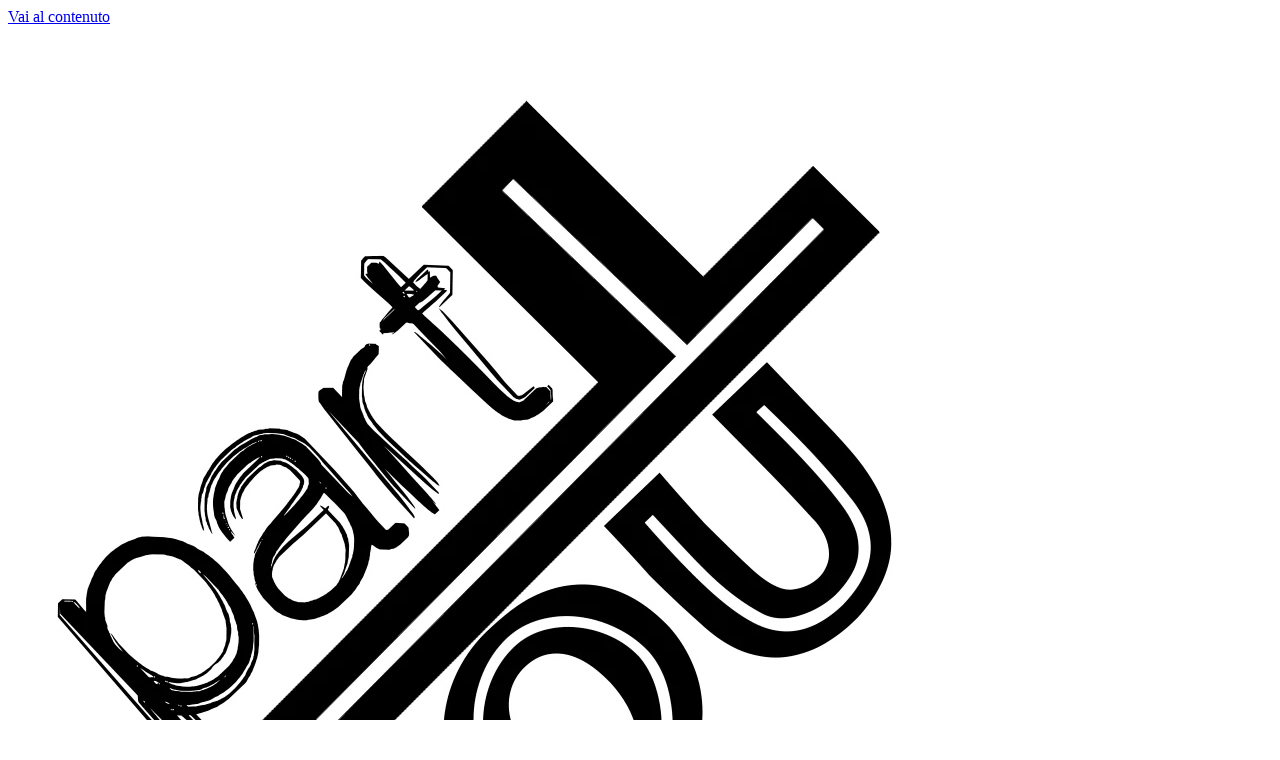

--- FILE ---
content_type: text/html; charset=UTF-8
request_url: https://partyou.it/event/venerdi-la-villa-cerro-maggiore/
body_size: 31770
content:
<!doctype html>
<html lang="it-IT" prefix="og: https://ogp.me/ns#">
<head>
	<meta charset="UTF-8">
	<meta name="viewport" content="width=device-width, initial-scale=1">
	<link rel="profile" href="https://gmpg.org/xfn/11">

	<link rel='stylesheet' id='tribe-events-views-v2-bootstrap-datepicker-styles-css' href='https://partyou.it/wp-content/plugins/the-events-calendar/vendor/bootstrap-datepicker/css/bootstrap-datepicker.standalone.min.css?ver=6.15.11' type='text/css' media='all' />
<link rel='stylesheet' id='tec-variables-skeleton-css' href='https://partyou.it/wp-content/plugins/the-events-calendar/common/build/css/variables-skeleton.css?ver=6.9.10' type='text/css' media='all' />
<link rel='stylesheet' id='tribe-common-skeleton-style-css' href='https://partyou.it/wp-content/plugins/the-events-calendar/common/build/css/common-skeleton.css?ver=6.9.10' type='text/css' media='all' />
<link rel='stylesheet' id='tribe-tooltipster-css-css' href='https://partyou.it/wp-content/plugins/the-events-calendar/common/vendor/tooltipster/tooltipster.bundle.min.css?ver=6.9.10' type='text/css' media='all' />
<link rel='stylesheet' id='tribe-events-views-v2-skeleton-css' href='https://partyou.it/wp-content/plugins/the-events-calendar/build/css/views-skeleton.css?ver=6.15.11' type='text/css' media='all' />
<link rel='stylesheet' id='tec-variables-full-css' href='https://partyou.it/wp-content/plugins/the-events-calendar/common/build/css/variables-full.css?ver=6.9.10' type='text/css' media='all' />
<link rel='stylesheet' id='tribe-common-full-style-css' href='https://partyou.it/wp-content/plugins/the-events-calendar/common/build/css/common-full.css?ver=6.9.10' type='text/css' media='all' />
<link rel='stylesheet' id='tribe-events-views-v2-full-css' href='https://partyou.it/wp-content/plugins/the-events-calendar/build/css/views-full.css?ver=6.15.11' type='text/css' media='all' />
<link rel='stylesheet' id='tribe-events-views-v2-print-css' href='https://partyou.it/wp-content/plugins/the-events-calendar/build/css/views-print.css?ver=6.15.11' type='text/css' media='print' />
<style>
#wpadminbar #wp-admin-bar-wsm_free_top_button .ab-icon:before {
	content: "\f239";
	color: #FF9800;
	top: 3px;
}
</style>	<style>img:is([sizes="auto" i], [sizes^="auto," i]) { contain-intrinsic-size: 3000px 1500px }</style>
	
<!-- Ottimizzazione per i motori di ricerca di Rank Math - https://rankmath.com/ -->
<title>Venerdì La Villa 2025 | P A R T Y O U. IT</title>
<meta name="description" content="Venerdì La Villa Cerro Maggiore: trascorrerai una serata unica. L&#039;atmosfera sarà vivace e festosa, perfetta per iniziare il weekend con il piede giusto"/>
<meta name="robots" content="index, follow, max-snippet:-1, max-video-preview:-1, max-image-preview:large"/>
<link rel="canonical" href="https://partyou.it/event/venerdi-la-villa-cerro-maggiore/" />
<meta property="og:locale" content="it_IT" />
<meta property="og:type" content="article" />
<meta property="og:title" content="Venerdì La Villa 2025 | P A R T Y O U. IT" />
<meta property="og:description" content="Venerdì La Villa Cerro Maggiore: trascorrerai una serata unica. L&#039;atmosfera sarà vivace e festosa, perfetta per iniziare il weekend con il piede giusto" />
<meta property="og:url" content="https://partyou.it/event/venerdi-la-villa-cerro-maggiore/" />
<meta property="og:site_name" content="Partyou" />
<meta property="article:publisher" content="https://www.facebook.com/partyoumilano" />
<meta property="article:tag" content="aperitivo" />
<meta property="article:tag" content="cerro maggiore" />
<meta property="article:tag" content="chill" />
<meta property="article:tag" content="la villa" />
<meta property="article:tag" content="serata" />
<meta property="article:tag" content="Serata Venerdi Legnano" />
<meta property="article:tag" content="Venerdì" />
<meta property="article:tag" content="verde" />
<meta property="og:updated_time" content="2025-08-07T18:17:44+02:00" />
<meta property="og:image" content="https://i0.wp.com/partyou.it/wp-content/uploads/2023/08/wp-1690994769220.png" />
<meta property="og:image:secure_url" content="https://i0.wp.com/partyou.it/wp-content/uploads/2023/08/wp-1690994769220.png" />
<meta property="og:image:width" content="960" />
<meta property="og:image:height" content="540" />
<meta property="og:image:alt" content="Venerdì La Villa Cerro Maggiore" />
<meta property="og:image:type" content="image/png" />
<meta name="twitter:card" content="summary_large_image" />
<meta name="twitter:title" content="Venerdì La Villa 2025 | P A R T Y O U. IT" />
<meta name="twitter:description" content="Venerdì La Villa Cerro Maggiore: trascorrerai una serata unica. L&#039;atmosfera sarà vivace e festosa, perfetta per iniziare il weekend con il piede giusto" />
<meta name="twitter:image" content="https://i0.wp.com/partyou.it/wp-content/uploads/2023/08/wp-1690994769220.png" />
<script data-jetpack-boost="ignore" type="application/ld+json" class="rank-math-schema">{"@context":"https://schema.org","@graph":[{"@type":"BreadcrumbList","@id":"https://partyou.it/event/venerdi-la-villa-cerro-maggiore/#breadcrumb","itemListElement":[{"@type":"ListItem","position":"1","item":{"@id":"https://partyou.it","name":"Home"}},{"@type":"ListItem","position":"2","item":{"@id":"https://partyou.it/events/","name":"Eventi"}},{"@type":"ListItem","position":"3","item":{"@id":"https://partyou.it/event/venerdi-la-villa-cerro-maggiore/","name":"Venerd\u00ec La Villa 2025"}}]}]}</script>
<!-- /Rank Math WordPress SEO plugin -->

<link rel='dns-prefetch' href='//stats.wp.com' />
<link rel='dns-prefetch' href='//fonts.googleapis.com' />
<link rel='dns-prefetch' href='//widgets.wp.com' />
<link rel='dns-prefetch' href='//s0.wp.com' />
<link rel='dns-prefetch' href='//0.gravatar.com' />
<link rel='dns-prefetch' href='//1.gravatar.com' />
<link rel='dns-prefetch' href='//2.gravatar.com' />
<link rel='preconnect' href='//i0.wp.com' />
<link rel='preconnect' href='//c0.wp.com' />
<link rel="alternate" type="application/rss+xml" title="P A R T Y O U. IT &raquo; Feed" href="https://partyou.it/feed/" />
<link rel="alternate" type="application/rss+xml" title="P A R T Y O U. IT &raquo; Feed dei commenti" href="https://partyou.it/comments/feed/" />
<link rel="alternate" type="text/calendar" title="P A R T Y O U. IT &raquo; iCal Feed" href="https://partyou.it/events/?ical=1" />

<!-- partyou.it is managing ads with Advanced Ads 2.0.13 – https://wpadvancedads.com/ -->
				<style>
					</style>
		
<link rel='stylesheet' id='ht_ctc_main_css-css' href='https://partyou.it/wp-content/plugins/click-to-chat-for-whatsapp/new/inc/assets/css/main.css?ver=4.30' type='text/css' media='all' />
<link rel='stylesheet' id='tribe-events-v2-single-skeleton-css' href='https://partyou.it/wp-content/plugins/the-events-calendar/build/css/tribe-events-single-skeleton.css?ver=6.15.11' type='text/css' media='all' />
<link rel='stylesheet' id='tribe-events-v2-single-skeleton-full-css' href='https://partyou.it/wp-content/plugins/the-events-calendar/build/css/tribe-events-single-full.css?ver=6.15.11' type='text/css' media='all' />
<link rel='stylesheet' id='citadela-reset-css' href='https://partyou.it/wp-content/themes/citadela/design/css/reset.css?ver=1701432097' type='text/css' media='all' />
<link rel='stylesheet' id='citadela-base-css' href='https://partyou.it/wp-content/themes/citadela/design/css/base.css?ver=1701432097' type='text/css' media='all' />
<style id='wp-emoji-styles-inline-css' type='text/css'>

	img.wp-smiley, img.emoji {
		display: inline !important;
		border: none !important;
		box-shadow: none !important;
		height: 1em !important;
		width: 1em !important;
		margin: 0 0.07em !important;
		vertical-align: -0.1em !important;
		background: none !important;
		padding: 0 !important;
	}
</style>
<link rel='stylesheet' id='wp-block-library-css' href='https://partyou.it/wp-content/plugins/gutenberg/build/styles/block-library/style.css?ver=22.0.0' type='text/css' media='all' />
<link rel='stylesheet' id='swiper-css-css' href='https://partyou.it/wp-content/plugins/instagram-widget-by-wpzoom/dist/styles/library/swiper.css?ver=7.4.1' type='text/css' media='all' />
<link rel='stylesheet' id='dashicons-css' href='https://c0.wp.com/c/6.8.3/wp-includes/css/dashicons.min.css' type='text/css' media='all' />
<link rel='stylesheet' id='magnific-popup-css' href='https://partyou.it/wp-content/plugins/instagram-widget-by-wpzoom/dist/styles/library/magnific-popup.css?ver=2.2.8' type='text/css' media='all' />
<link rel='stylesheet' id='wpz-insta_block-frontend-style-css' href='https://partyou.it/wp-content/plugins/instagram-widget-by-wpzoom/dist/styles/frontend/index.css?ver=css-08583cdecf4e' type='text/css' media='all' />
<style id='classic-theme-styles-inline-css' type='text/css'>
/*! This file is auto-generated */
.wp-block-button__link{color:#fff;background-color:#32373c;border-radius:9999px;box-shadow:none;text-decoration:none;padding:calc(.667em + 2px) calc(1.333em + 2px);font-size:1.125em}.wp-block-file__button{background:#32373c;color:#fff;text-decoration:none}
</style>
<link rel='stylesheet' id='mediaelement-css' href='https://c0.wp.com/c/6.8.3/wp-includes/js/mediaelement/mediaelementplayer-legacy.min.css' type='text/css' media='all' />
<link rel='stylesheet' id='wp-mediaelement-css' href='https://c0.wp.com/c/6.8.3/wp-includes/js/mediaelement/wp-mediaelement.min.css' type='text/css' media='all' />
<style id='jetpack-sharing-buttons-style-inline-css' type='text/css'>
.jetpack-sharing-buttons__services-list{display:flex;flex-direction:row;flex-wrap:wrap;gap:0;list-style-type:none;margin:5px;padding:0}.jetpack-sharing-buttons__services-list.has-small-icon-size{font-size:12px}.jetpack-sharing-buttons__services-list.has-normal-icon-size{font-size:16px}.jetpack-sharing-buttons__services-list.has-large-icon-size{font-size:24px}.jetpack-sharing-buttons__services-list.has-huge-icon-size{font-size:36px}@media print{.jetpack-sharing-buttons__services-list{display:none!important}}.editor-styles-wrapper .wp-block-jetpack-sharing-buttons{gap:0;padding-inline-start:0}ul.jetpack-sharing-buttons__services-list.has-background{padding:1.25em 2.375em}
</style>
<link rel='stylesheet' id='citadela-item-featured-image-block-style-css' href='https://partyou.it/wp-content/plugins/citadela-directory/blocks/item-featured-image/style.css?ver=1720627103' type='text/css' media='all' />
<link rel='stylesheet' id='citadela-item-opening-hours-block-style-css' href='https://partyou.it/wp-content/plugins/citadela-directory/blocks/item-opening-hours/style.css?ver=1720627103' type='text/css' media='all' />
<link rel='stylesheet' id='citadela-item-contact-details-block-style-css' href='https://partyou.it/wp-content/plugins/citadela-directory/blocks/item-contact-details/style.css?ver=1720627103' type='text/css' media='all' />
<link rel='stylesheet' id='citadela-item-contact-form-block-style-css' href='https://partyou.it/wp-content/plugins/citadela-directory/blocks/item-contact-form/style.css?ver=1720627103' type='text/css' media='all' />
<link rel='stylesheet' id='citadela-item-gpx-download-block-style-css' href='https://partyou.it/wp-content/plugins/citadela-directory/blocks/item-gpx-download/style.css?ver=1720627103' type='text/css' media='all' />
<link rel='stylesheet' id='citadela-item-get-directions-block-style-css' href='https://partyou.it/wp-content/plugins/citadela-directory/blocks/item-get-directions/style.css?ver=1720627103' type='text/css' media='all' />
<link rel='stylesheet' id='citadela-item-claim-listing-block-style-css' href='https://partyou.it/wp-content/plugins/citadela-directory/blocks/item-claim-listing/style.css?ver=1720627103' type='text/css' media='all' />
<link rel='stylesheet' id='citadela-item-extension-block-style-css' href='https://partyou.it/wp-content/plugins/citadela-directory/blocks/item-extension/style.css?ver=1720627103' type='text/css' media='all' />
<link rel='stylesheet' id='citadela-item-gallery-block-style-css' href='https://partyou.it/wp-content/plugins/citadela-directory/blocks/item-gallery/style.css?ver=1720627103' type='text/css' media='all' />
<link rel='stylesheet' id='citadela-item-events-block-style-css' href='https://partyou.it/wp-content/plugins/citadela-directory/blocks/item-events/style.css?ver=1720627103' type='text/css' media='all' />
<link rel='stylesheet' id='citadela-directory-search-form-block-style-css' href='https://partyou.it/wp-content/plugins/citadela-directory/blocks/directory-search-form/style.css?ver=1720627103' type='text/css' media='all' />
<link rel='stylesheet' id='citadela-posts-search-form-block-style-css' href='https://partyou.it/wp-content/plugins/citadela-directory/blocks/posts-search-form/style.css?ver=1720627103' type='text/css' media='all' />
<link rel='stylesheet' id='citadela-posts-search-results-block-style-css' href='https://partyou.it/wp-content/plugins/citadela-directory/blocks/posts-search-results/style.css?ver=1720627103' type='text/css' media='all' />
<link rel='stylesheet' id='citadela-default-search-results-block-style-css' href='https://partyou.it/wp-content/plugins/citadela-directory/blocks/default-search-results/style.css?ver=1720627103' type='text/css' media='all' />
<link rel='stylesheet' id='citadela-directory-advanced-filters-block-style-css' href='https://partyou.it/wp-content/plugins/citadela-directory/blocks/directory-advanced-filters/style.css?ver=1720627103' type='text/css' media='all' />
<link rel='stylesheet' id='citadela-authors-list-block-style-css' href='https://partyou.it/wp-content/plugins/citadela-directory/blocks/authors-list/style.css?ver=1720627103' type='text/css' media='all' />
<link rel='stylesheet' id='citadela-author-detail-block-style-css' href='https://partyou.it/wp-content/plugins/citadela-directory/blocks/author-detail/style.css?ver=1720627103' type='text/css' media='all' />
<link rel='stylesheet' id='citadela-blog-posts-block-style-css' href='https://partyou.it/wp-content/plugins/citadela-pro/assets/blocks/blog-posts/style.css?ver=1720627105' type='text/css' media='all' />
<link rel='stylesheet' id='citadela-posts-block-style-css' href='https://partyou.it/wp-content/plugins/citadela-pro/assets/blocks/posts/style.css?ver=1720627105' type='text/css' media='all' />
<link rel='stylesheet' id='citadela-price-table-block-style-css' href='https://partyou.it/wp-content/plugins/citadela-pro/assets/blocks/price-table/style.css?ver=1720627105' type='text/css' media='all' />
<link rel='stylesheet' id='citadela-spacer-block-style-css' href='https://partyou.it/wp-content/plugins/citadela-pro/assets/blocks/spacer/style.css?ver=1720627105' type='text/css' media='all' />
<link rel='stylesheet' id='citadela-service-block-style-css' href='https://partyou.it/wp-content/plugins/citadela-pro/assets/blocks/service/style.css?ver=1720627105' type='text/css' media='all' />
<link rel='stylesheet' id='citadela-responsive-text-block-style-css' href='https://partyou.it/wp-content/plugins/citadela-pro/assets/blocks/responsive-text/style.css?ver=1720627105' type='text/css' media='all' />
<link rel='stylesheet' id='citadela-page-title-block-style-css' href='https://partyou.it/wp-content/plugins/citadela-pro/assets/blocks/page-title/style.css?ver=1720627105' type='text/css' media='all' />
<link rel='stylesheet' id='citadela-opening-hours-block-style-css' href='https://partyou.it/wp-content/plugins/citadela-pro/assets/blocks/opening-hours/style.css?ver=1720627105' type='text/css' media='all' />
<link rel='stylesheet' id='citadela-cluster-block-style-css' href='https://partyou.it/wp-content/plugins/citadela-pro/assets/blocks/cluster/style.css?ver=1720627105' type='text/css' media='all' />
<style id='global-styles-inline-css' type='text/css'>
:root{--wp--preset--aspect-ratio--square: 1;--wp--preset--aspect-ratio--4-3: 4/3;--wp--preset--aspect-ratio--3-4: 3/4;--wp--preset--aspect-ratio--3-2: 3/2;--wp--preset--aspect-ratio--2-3: 2/3;--wp--preset--aspect-ratio--16-9: 16/9;--wp--preset--aspect-ratio--9-16: 9/16;--wp--preset--color--black: #000000;--wp--preset--color--cyan-bluish-gray: #abb8c3;--wp--preset--color--white: #ffffff;--wp--preset--color--pale-pink: #f78da7;--wp--preset--color--vivid-red: #cf2e2e;--wp--preset--color--luminous-vivid-orange: #ff6900;--wp--preset--color--luminous-vivid-amber: #fcb900;--wp--preset--color--light-green-cyan: #7bdcb5;--wp--preset--color--vivid-green-cyan: #00d084;--wp--preset--color--pale-cyan-blue: #8ed1fc;--wp--preset--color--vivid-cyan-blue: #0693e3;--wp--preset--color--vivid-purple: #9b51e0;--wp--preset--gradient--vivid-cyan-blue-to-vivid-purple: linear-gradient(135deg,rgb(6,147,227) 0%,rgb(155,81,224) 100%);--wp--preset--gradient--light-green-cyan-to-vivid-green-cyan: linear-gradient(135deg,rgb(122,220,180) 0%,rgb(0,208,130) 100%);--wp--preset--gradient--luminous-vivid-amber-to-luminous-vivid-orange: linear-gradient(135deg,rgb(252,185,0) 0%,rgb(255,105,0) 100%);--wp--preset--gradient--luminous-vivid-orange-to-vivid-red: linear-gradient(135deg,rgb(255,105,0) 0%,rgb(207,46,46) 100%);--wp--preset--gradient--very-light-gray-to-cyan-bluish-gray: linear-gradient(135deg,rgb(238,238,238) 0%,rgb(169,184,195) 100%);--wp--preset--gradient--cool-to-warm-spectrum: linear-gradient(135deg,rgb(74,234,220) 0%,rgb(151,120,209) 20%,rgb(207,42,186) 40%,rgb(238,44,130) 60%,rgb(251,105,98) 80%,rgb(254,248,76) 100%);--wp--preset--gradient--blush-light-purple: linear-gradient(135deg,rgb(255,206,236) 0%,rgb(152,150,240) 100%);--wp--preset--gradient--blush-bordeaux: linear-gradient(135deg,rgb(254,205,165) 0%,rgb(254,45,45) 50%,rgb(107,0,62) 100%);--wp--preset--gradient--luminous-dusk: linear-gradient(135deg,rgb(255,203,112) 0%,rgb(199,81,192) 50%,rgb(65,88,208) 100%);--wp--preset--gradient--pale-ocean: linear-gradient(135deg,rgb(255,245,203) 0%,rgb(182,227,212) 50%,rgb(51,167,181) 100%);--wp--preset--gradient--electric-grass: linear-gradient(135deg,rgb(202,248,128) 0%,rgb(113,206,126) 100%);--wp--preset--gradient--midnight: linear-gradient(135deg,rgb(2,3,129) 0%,rgb(40,116,252) 100%);--wp--preset--font-size--small: 13px;--wp--preset--font-size--medium: 20px;--wp--preset--font-size--large: 36px;--wp--preset--font-size--x-large: 42px;--wp--preset--spacing--20: 0.44rem;--wp--preset--spacing--30: 0.67rem;--wp--preset--spacing--40: 1rem;--wp--preset--spacing--50: 1.5rem;--wp--preset--spacing--60: 2.25rem;--wp--preset--spacing--70: 3.38rem;--wp--preset--spacing--80: 5.06rem;--wp--preset--shadow--natural: 6px 6px 9px rgba(0, 0, 0, 0.2);--wp--preset--shadow--deep: 12px 12px 50px rgba(0, 0, 0, 0.4);--wp--preset--shadow--sharp: 6px 6px 0px rgba(0, 0, 0, 0.2);--wp--preset--shadow--outlined: 6px 6px 0px -3px rgb(255, 255, 255), 6px 6px rgb(0, 0, 0);--wp--preset--shadow--crisp: 6px 6px 0px rgb(0, 0, 0);}:where(.is-layout-flex){gap: 0.5em;}:where(.is-layout-grid){gap: 0.5em;}body .is-layout-flex{display: flex;}.is-layout-flex{flex-wrap: wrap;align-items: center;}.is-layout-flex > :is(*, div){margin: 0;}body .is-layout-grid{display: grid;}.is-layout-grid > :is(*, div){margin: 0;}:where(.wp-block-columns.is-layout-flex){gap: 2em;}:where(.wp-block-columns.is-layout-grid){gap: 2em;}:where(.wp-block-post-template.is-layout-flex){gap: 1.25em;}:where(.wp-block-post-template.is-layout-grid){gap: 1.25em;}.has-black-color{color: var(--wp--preset--color--black) !important;}.has-cyan-bluish-gray-color{color: var(--wp--preset--color--cyan-bluish-gray) !important;}.has-white-color{color: var(--wp--preset--color--white) !important;}.has-pale-pink-color{color: var(--wp--preset--color--pale-pink) !important;}.has-vivid-red-color{color: var(--wp--preset--color--vivid-red) !important;}.has-luminous-vivid-orange-color{color: var(--wp--preset--color--luminous-vivid-orange) !important;}.has-luminous-vivid-amber-color{color: var(--wp--preset--color--luminous-vivid-amber) !important;}.has-light-green-cyan-color{color: var(--wp--preset--color--light-green-cyan) !important;}.has-vivid-green-cyan-color{color: var(--wp--preset--color--vivid-green-cyan) !important;}.has-pale-cyan-blue-color{color: var(--wp--preset--color--pale-cyan-blue) !important;}.has-vivid-cyan-blue-color{color: var(--wp--preset--color--vivid-cyan-blue) !important;}.has-vivid-purple-color{color: var(--wp--preset--color--vivid-purple) !important;}.has-black-background-color{background-color: var(--wp--preset--color--black) !important;}.has-cyan-bluish-gray-background-color{background-color: var(--wp--preset--color--cyan-bluish-gray) !important;}.has-white-background-color{background-color: var(--wp--preset--color--white) !important;}.has-pale-pink-background-color{background-color: var(--wp--preset--color--pale-pink) !important;}.has-vivid-red-background-color{background-color: var(--wp--preset--color--vivid-red) !important;}.has-luminous-vivid-orange-background-color{background-color: var(--wp--preset--color--luminous-vivid-orange) !important;}.has-luminous-vivid-amber-background-color{background-color: var(--wp--preset--color--luminous-vivid-amber) !important;}.has-light-green-cyan-background-color{background-color: var(--wp--preset--color--light-green-cyan) !important;}.has-vivid-green-cyan-background-color{background-color: var(--wp--preset--color--vivid-green-cyan) !important;}.has-pale-cyan-blue-background-color{background-color: var(--wp--preset--color--pale-cyan-blue) !important;}.has-vivid-cyan-blue-background-color{background-color: var(--wp--preset--color--vivid-cyan-blue) !important;}.has-vivid-purple-background-color{background-color: var(--wp--preset--color--vivid-purple) !important;}.has-black-border-color{border-color: var(--wp--preset--color--black) !important;}.has-cyan-bluish-gray-border-color{border-color: var(--wp--preset--color--cyan-bluish-gray) !important;}.has-white-border-color{border-color: var(--wp--preset--color--white) !important;}.has-pale-pink-border-color{border-color: var(--wp--preset--color--pale-pink) !important;}.has-vivid-red-border-color{border-color: var(--wp--preset--color--vivid-red) !important;}.has-luminous-vivid-orange-border-color{border-color: var(--wp--preset--color--luminous-vivid-orange) !important;}.has-luminous-vivid-amber-border-color{border-color: var(--wp--preset--color--luminous-vivid-amber) !important;}.has-light-green-cyan-border-color{border-color: var(--wp--preset--color--light-green-cyan) !important;}.has-vivid-green-cyan-border-color{border-color: var(--wp--preset--color--vivid-green-cyan) !important;}.has-pale-cyan-blue-border-color{border-color: var(--wp--preset--color--pale-cyan-blue) !important;}.has-vivid-cyan-blue-border-color{border-color: var(--wp--preset--color--vivid-cyan-blue) !important;}.has-vivid-purple-border-color{border-color: var(--wp--preset--color--vivid-purple) !important;}.has-vivid-cyan-blue-to-vivid-purple-gradient-background{background: var(--wp--preset--gradient--vivid-cyan-blue-to-vivid-purple) !important;}.has-light-green-cyan-to-vivid-green-cyan-gradient-background{background: var(--wp--preset--gradient--light-green-cyan-to-vivid-green-cyan) !important;}.has-luminous-vivid-amber-to-luminous-vivid-orange-gradient-background{background: var(--wp--preset--gradient--luminous-vivid-amber-to-luminous-vivid-orange) !important;}.has-luminous-vivid-orange-to-vivid-red-gradient-background{background: var(--wp--preset--gradient--luminous-vivid-orange-to-vivid-red) !important;}.has-very-light-gray-to-cyan-bluish-gray-gradient-background{background: var(--wp--preset--gradient--very-light-gray-to-cyan-bluish-gray) !important;}.has-cool-to-warm-spectrum-gradient-background{background: var(--wp--preset--gradient--cool-to-warm-spectrum) !important;}.has-blush-light-purple-gradient-background{background: var(--wp--preset--gradient--blush-light-purple) !important;}.has-blush-bordeaux-gradient-background{background: var(--wp--preset--gradient--blush-bordeaux) !important;}.has-luminous-dusk-gradient-background{background: var(--wp--preset--gradient--luminous-dusk) !important;}.has-pale-ocean-gradient-background{background: var(--wp--preset--gradient--pale-ocean) !important;}.has-electric-grass-gradient-background{background: var(--wp--preset--gradient--electric-grass) !important;}.has-midnight-gradient-background{background: var(--wp--preset--gradient--midnight) !important;}.has-small-font-size{font-size: var(--wp--preset--font-size--small) !important;}.has-medium-font-size{font-size: var(--wp--preset--font-size--medium) !important;}.has-large-font-size{font-size: var(--wp--preset--font-size--large) !important;}.has-x-large-font-size{font-size: var(--wp--preset--font-size--x-large) !important;}
:where(.wp-block-columns.is-layout-flex){gap: 2em;}:where(.wp-block-columns.is-layout-grid){gap: 2em;}
:root :where(.wp-block-pullquote){font-size: 1.5em;line-height: 1.6;}
:where(.wp-block-post-template.is-layout-flex){gap: 1.25em;}:where(.wp-block-post-template.is-layout-grid){gap: 1.25em;}
:where(.wp-block-term-template.is-layout-flex){gap: 1.25em;}:where(.wp-block-term-template.is-layout-grid){gap: 1.25em;}
</style>
<link rel='stylesheet' id='wsm-style-css' href='https://partyou.it/wp-content/plugins/wp-stats-manager/css/style.css?ver=1.2' type='text/css' media='all' />
<link rel='stylesheet' id='cmplz-general-css' href='https://partyou.it/wp-content/plugins/complianz-gdpr/assets/css/cookieblocker.min.css?ver=1762268323' type='text/css' media='all' />
<link rel='stylesheet' id='citadela-theme-general-styles-css' href='https://partyou.it/wp-content/uploads/tmp/citadela-theme/citadela-theme-tmp-style.css?ver=1742451679' type='text/css' media='all' />
<link rel='stylesheet' id='citadela-fontawesome-css' href='https://partyou.it/wp-content/themes/citadela/design/css/assets/fontawesome/css/all.min.css?ver=5.8.2' type='text/css' media='all' />
<link rel='stylesheet' id='citadela-photoswipe-css-css' href='https://partyou.it/wp-content/themes/citadela/citadela-theme/assets/photoswipe/photoswipe.css?ver=4.1.3' type='text/css' media='all' />
<link rel='stylesheet' id='citadela-photoswipe-css-default-skin-css' href='https://partyou.it/wp-content/themes/citadela/citadela-theme/assets/photoswipe/default-skin/default-skin.css?ver=4.1.3' type='text/css' media='all' />
<link rel='stylesheet' id='jetpack_likes-css' href='https://c0.wp.com/p/jetpack/15.2/modules/likes/style.css' type='text/css' media='all' />
<link rel='stylesheet' id='citadela-leaflet-markercluster-default-css' href='https://partyou.it/wp-content/plugins/citadela-directory/plugin/assets/leaflet/MarkerCluster.Default.css?ver=1.4.1' type='text/css' media='all' />
<link rel='stylesheet' id='citadela-leaflet-markercluster-css' href='https://partyou.it/wp-content/plugins/citadela-directory/plugin/assets/leaflet/MarkerCluster.css?ver=1.4.1' type='text/css' media='all' />
<link rel='stylesheet' id='citadela-leaflet-css' href='https://partyou.it/wp-content/plugins/citadela-directory/plugin/assets/leaflet/leaflet.css?ver=1.6.0' type='text/css' media='all' />
<link rel='stylesheet' id='citadela-leaflet-gesture-handling-css' href='https://partyou.it/wp-content/plugins/citadela-directory/plugin/assets/leaflet/leaflet-gesture-handling.min.css?ver=1.4.1' type='text/css' media='all' />
<link rel='stylesheet' id='citadela-raty-css' href='https://partyou.it/wp-content/plugins/citadela-directory/plugin/assets/raty/jquery.raty.css?ver=2.8.0' type='text/css' media='all' />
<link rel='stylesheet' id='citadela-directory-frontend-css' href='https://partyou.it/wp-content/plugins/citadela-directory/design/css/style.css?ver=1720627103' type='text/css' media='all' />
<link rel='stylesheet' id='citadela-pro-google-fonts-css' href='https://fonts.googleapis.com/css?family=Montserrat%3A100%2C100italic%2C200%2C200italic%2C300%2C300italic%2Cregular%2Citalic%2C500%2C500italic%2C600%2C600italic%2C700%2C700italic%2C800%2C800italic%2C900%2C900italic%7CPoppins%3A100%2C100italic%2C200%2C200italic%2C300%2C300italic%2Cregular%2Citalic%2C500%2C500italic%2C600%2C600italic%2C700%2C700italic%2C800%2C800italic%2C900%2C900italic&#038;subset=cyrillic%2Ccyrillic-ext%2Clatin%2Clatin-ext%2Cvietnamese%2Cdevanagari%2Clatin%2Clatin-ext&#038;display=swap&#038;ver=6.8.3' type='text/css' media='all' />
<link rel='stylesheet' id='sharedaddy-css' href='https://c0.wp.com/p/jetpack/15.2/modules/sharedaddy/sharing.css' type='text/css' media='all' />
<link rel='stylesheet' id='social-logos-css' href='https://c0.wp.com/p/jetpack/15.2/_inc/social-logos/social-logos.min.css' type='text/css' media='all' />
<script data-jetpack-boost="ignore" type="text/javascript" src="https://c0.wp.com/c/6.8.3/wp-includes/js/jquery/jquery.min.js" id="jquery-core-js"></script>

















<link rel="https://api.w.org/" href="https://partyou.it/wp-json/" /><link rel="alternate" title="JSON" type="application/json" href="https://partyou.it/wp-json/wp/v2/tribe_events/7791" /><link rel="EditURI" type="application/rsd+xml" title="RSD" href="https://partyou.it/xmlrpc.php?rsd" />
<link rel="alternate" title="oEmbed (JSON)" type="application/json+oembed" href="https://partyou.it/wp-json/oembed/1.0/embed?url=https%3A%2F%2Fpartyou.it%2Fevent%2Fvenerdi-la-villa-cerro-maggiore%2F" />
<link rel="alternate" title="oEmbed (XML)" type="text/xml+oembed" href="https://partyou.it/wp-json/oembed/1.0/embed?url=https%3A%2F%2Fpartyou.it%2Fevent%2Fvenerdi-la-villa-cerro-maggiore%2F&#038;format=xml" />

        <!-- Wordpress Stats Manager -->
        
        <!-- End Wordpress Stats Manager Code -->
<meta name="tec-api-version" content="v1"><meta name="tec-api-origin" content="https://partyou.it"><link rel="alternate" href="https://partyou.it/wp-json/tribe/events/v1/events/7791" />	<style>img#wpstats{display:none}</style>
					<style>.cmplz-hidden {
					display: none !important;
				}</style><link rel="preload" as="font" type="font/woff2" href="https://partyou.it/wp-content/themes/citadela/design/css/assets/fontawesome/webfonts/fa-solid-900.woff2" crossorigin/><link rel="preload" as="font" type="font/woff2" href="https://partyou.it/wp-content/themes/citadela/design/css/assets/fontawesome/webfonts/fa-regular-400.woff2" crossorigin/><link rel="preload" as="font" type="font/woff2" href="https://partyou.it/wp-content/themes/citadela/design/css/assets/fontawesome/webfonts/fa-brands-400.woff2" crossorigin/>		
		        
        <script data-jetpack-boost="ignore" type="application/ld+json">
[{"@context":"http://schema.org","@type":"Event","name":"Venerd\u00ec La Villa 2025","description":"&lt;p&gt;Venerd\u00ec La Villa Cerro Maggiore: vieni a trascorrere una serata indimenticabile Venerd\u00ec a La Villa, dove ti aspetta una festa scintillante! L\\'atmosfera sar\u00e0 vivace e festosa, perfetta per iniziare il weekend con il piede giusto.&lt;/p&gt;\\n","image":"https://partyou.it/wp-content/uploads/2023/08/wp-1690994769220.png","url":"https://partyou.it/event/venerdi-la-villa-cerro-maggiore/","eventAttendanceMode":"https://schema.org/OfflineEventAttendanceMode","eventStatus":"https://schema.org/EventScheduled","startDate":"2025-08-08T20:00:00+02:00","endDate":"2025-08-09T01:30:00+02:00","location":{"@type":"Place","name":"La Villa","description":"","url":"","address":{"@type":"PostalAddress","streetAddress":"Via Don Carlo Gnocchi, 22","addressLocality":"Cerro Maggiore MI","addressRegion":"Milano","postalCode":"20023","addressCountry":"Italia"},"telephone":"","sameAs":""},"organizer":{"@type":"Person","name":"Level Up","description":"","url":"https://api.whatsapp.com/send?phone=3755081699","telephone":"","email":"","sameAs":"https://api.whatsapp.com/send?phone=3755081699"},"offers":{"@type":"Offer","price":"15","priceCurrency":"EUR","url":"https://partyou.it/event/venerdi-la-villa-cerro-maggiore/","category":"primary","availability":"inStock","validFrom":"1970-01-01T00:00:00+00:00"},"performer":"Organization"}]
</script>
</head>

<body data-rsssl=1 data-cmplz=1 class="wp-singular tribe_events-template-default single single-tribe_events postid-7791 wp-custom-logo wp-theme-citadela tribe-events-page-template tribe-no-js tribe-filter-live modern-theme-layout classic-header-layout default-theme-design page-fullwidth is-page-title  citadela-events-css date-hidden author-hidden comment-hidden pro-plugin-active sticky-header-desktop-none sticky-header-enabled sticky-header-mobile-full events-single tribe-events-style-full tribe-events-style-theme aa-prefix-party-">



<div id="page" class="site">
	<a class="skip-link screen-reader-text" href="#content">Vai al contenuto</a>
		 
		<div class="sticky-header-wrapper">
	
		<header id="masthead" class="site-header loading logo-align-left-mobile">
			<div class="grid-main">

				<div 
					class="site-branding hide-title-mobile" 
					style="max-width:600px;"				>
											<div 
							class="logo-wrapper" 
							style="max-width:150px;"data-mobile-max-width="{&quot;desktop&quot;:&quot;150px&quot;,&quot;mobile&quot;:&quot;150px&quot;}"						>
							<a href="https://partyou.it/" class="custom-logo-link" rel="home"><img width="955" height="955" src="https://i0.wp.com/partyou.it/wp-content/uploads/2023/06/cropped-cropped-partyou-2-sfuma-bianca-1.png?fit=955%2C955&amp;ssl=1" class="custom-logo" alt="P A R T Y O U. IT" decoding="async" fetchpriority="high" srcset="https://i0.wp.com/partyou.it/wp-content/uploads/2023/06/cropped-cropped-partyou-2-sfuma-bianca-1.png?w=955&amp;ssl=1 955w, https://i0.wp.com/partyou.it/wp-content/uploads/2023/06/cropped-cropped-partyou-2-sfuma-bianca-1.png?resize=300%2C300&amp;ssl=1 300w, https://i0.wp.com/partyou.it/wp-content/uploads/2023/06/cropped-cropped-partyou-2-sfuma-bianca-1.png?resize=150%2C150&amp;ssl=1 150w, https://i0.wp.com/partyou.it/wp-content/uploads/2023/06/cropped-cropped-partyou-2-sfuma-bianca-1.png?resize=768%2C768&amp;ssl=1 768w" sizes="(max-width: 955px) 100vw, 955px" /></a>						</div>
					
					<div class="text-logo">

													<p class="site-title" data-mobile-font-size="{&quot;desktop&quot;:&quot;&quot;,&quot;mobile&quot;:&quot;1.4em&quot;}"><a href="https://partyou.it/" rel="home">P A R T Y O U. IT</a></p>
														<p class="site-description">Your Ultimate Guide to Lifestyle</p>
											</div><!-- .text-logo -->
				</div><!-- .site-branding -->
				
								
				<nav id="site-navigation" class="main-navigation menu-hidden ">
					<div class="citadela-menu-container citadela-menu-main-menu"><ul id="main-menu" class="citadela-menu"><li id="menu-item-5685" class="menu-item menu-item-type-post_type menu-item-object-page menu-item-home menu-item-5685"><a href="https://partyou.it/">Home</a></li>
<li id="menu-item-9355" class="menu-item menu-item-type-post_type menu-item-object-page menu-item-9355"><a href="https://partyou.it/speciale-capodanno/">Speciale Capodanno 2026</a></li>
<li id="menu-item-6628" class="menu-item menu-item-type-post_type_archive menu-item-object-tribe_events current-menu-item current_page_item menu-item-6628"><a href="https://partyou.it/events/">Eventi</a></li>
<li id="menu-item-6935" class="menu-item menu-item-type-taxonomy menu-item-object-citadela-item-location menu-item-has-children menu-item-6935"><a href="https://partyou.it/loc/milano/">Locali</a>
<ul class="sub-menu">
	<li id="menu-item-6941" class="menu-item menu-item-type-taxonomy menu-item-object-citadela-item-location menu-item-6941"><a href="https://partyou.it/loc/milano/">Milano</a></li>
	<li id="menu-item-6936" class="menu-item menu-item-type-taxonomy menu-item-object-citadela-item-location menu-item-6936"><a href="https://partyou.it/loc/monza-brianza/">Monza Brianza</a></li>
	<li id="menu-item-7054" class="menu-item menu-item-type-taxonomy menu-item-object-citadela-item-location menu-item-7054"><a href="https://partyou.it/loc/sardegna/">Sardegna</a></li>
	<li id="menu-item-7644" class="menu-item menu-item-type-taxonomy menu-item-object-citadela-item-location menu-item-7644"><a href="https://partyou.it/loc/emilia-romagna/">Emilia-Romagna</a></li>
</ul>
</li>
<li id="menu-item-7394" class="menu-item menu-item-type-post_type menu-item-object-page menu-item-7394"><a href="https://partyou.it/contattaci/">Contattaci</a></li>
</ul></div>				
								
				</nav><!-- #site-navigation -->


			</div><!-- .grid-main -->
		</header><!-- #masthead -->

	 
		</div>
	
	<div id="content" class="site-content">
<section id="tribe-events-pg-template" class="tribe-events-pg-template"><div class="tribe-events-before-html"></div><span class="tribe-events-ajax-loading"><img class="tribe-events-spinner-medium" src="https://partyou.it/wp-content/plugins/the-events-calendar/src/resources/images/tribe-loading.gif" alt="Caricamento Eventi" /></span>
<div id="tribe-events-content" class="tribe-events-single">

	<div class="page-title standard">
		<!-- Notices -->
		<div class="tribe-events-notices"><ul><li>Questo evento è passato.</li></ul></div>		<p class="tribe-events-back">
							<a href="https://partyou.it/locations/la-villa-cerro-maggiore/" class="listing-item-link">
											<i class="fas fa-fas fa-circle"></i>
					La Villa Cerro Maggiore				</a>
						<a href="https://partyou.it/events/"> &laquo; Tutti gli Eventi</a>
		</p>
		<h1 class="tribe-events-single-event-title">Venerdì La Villa 2025</h1>	</div>

	<div class="tribe-events-schedule tribe-clearfix">
		<h2><span class="tribe-event-date-start">8 Agosto @ 20:00</span> - <span class="tribe-event-date-end">9 Agosto @ 1:30</span></h2>					<span class="tribe-events-cost">15€</span>
			</div>

	<!-- Event header -->
	<div id="tribe-events-header"  data-title="Venerdì La Villa 2025 | P A R T Y O U. IT" data-viewtitle="Venerdì La Villa 2025">
		<!-- Navigation -->
		<nav class="tribe-events-nav-pagination" aria-label="Evento Navigazione">
			<ul class="tribe-events-sub-nav">
				<li class="tribe-events-nav-previous"><a href="https://partyou.it/event/giovedi-the-beach-milano/"><span>&laquo;</span> Giovedì The Beach Milano</a></li>
				<li class="tribe-events-nav-next"><a href="https://partyou.it/event/sabato-aria-club-milano/">Sabato Aria club Milano 2025 <span>&raquo;</span></a></li>
			</ul>
			<!-- .tribe-events-sub-nav -->
		</nav>
	</div>
	<!-- #tribe-events-header -->

			<div id="post-7791" class="post-7791 tribe_events type-tribe_events status-publish has-post-thumbnail hentry tag-aperitivo tag-cerro-maggiore tag-chill tag-la-villa tag-serata tag-serata-venerdi-legnano tag-venerdi tag-verde tribe_events_cat-aperitivo tribe_events_cat-serata tribe_events_cat-zona-estiva tribe_events_cat-zona-fumatori cat_aperitivo cat_serata cat_zona-estiva cat_zona-fumatori">
			<!-- Event featured image, but exclude link -->
			<div class="tribe-events-event-image"><img width="960" height="540" src="https://i0.wp.com/partyou.it/wp-content/uploads/2023/08/wp-1690994769220.png?fit=960%2C540&amp;ssl=1" class="attachment-full size-full wp-post-image" alt="Venerdì La Villa Cerro Maggiore" decoding="async" srcset="https://i0.wp.com/partyou.it/wp-content/uploads/2023/08/wp-1690994769220.png?w=960&amp;ssl=1 960w, https://i0.wp.com/partyou.it/wp-content/uploads/2023/08/wp-1690994769220.png?resize=300%2C169&amp;ssl=1 300w, https://i0.wp.com/partyou.it/wp-content/uploads/2023/08/wp-1690994769220.png?resize=768%2C432&amp;ssl=1 768w" sizes="(max-width: 960px) 100vw, 960px" /></div>
			<!-- Event content -->
						<div class="tribe-events-single-event-description tribe-events-content">
				<h3><em><span style="color: #008000;">Venerdì La Villa Cerro Maggiore </span></em></h3>
<p style="text-align: justify;">Vieni a trascorrere una serata indimenticabile Venerdì 18 a La Villa, dove ti aspetta una festa scintillante! L&#8217;atmosfera sarà vivace e festosa, perfetta per iniziare il weekend con il piede giusto.</p>
<p style="text-align: justify;">L&#8217;intrattenimento inizierà con un delizioso aperitivo, dove potrai gustare prelibatezze selezionate e una vasta selezione di bevande per stuzzicare il tuo palato. In seguito, la musica si alzerà e il dancefloor prenderà vita con una coinvolgente serata di disco, in cui potrai scatenarti ballando al ritmo delle hit più calde.</p>
<p style="text-align: justify;"><em>Per partecipare all&#8217;evento &#8220;Venerdì Night Fever&#8221;, ricorda di indossare il tuo outfit più glamour e seguire il dress code della serata: occhiali da sole! Scegli un paio di occhiali alla moda per completare il tuo look e farti notare durante la serata.</em></p>
<p style="text-align: justify;"><strong>I costi di ingresso Venerdì La Villa sono i seguenti:</strong></p>
<ul style="text-align: justify;">
<li><strong>Uomo: €15</strong></li>
<li><strong>Donna: €15</strong></li>
</ul>
<p style="text-align: justify;">L&#8217;evento prenderà il <strong><em>via alle ore 19.30</em></strong>, quindi assicurati di essere puntuale per non perdere nemmeno un minuto di divertimento.</p>
<p style="text-align: justify;">Unisciti a noi Venerdì sera alla Villa e preparati a vivere una festa che non dimenticherai facilmente! Porta con te il buon umore e la voglia di ballare, e insieme creeremo ricordi indimenticabili in questa notte magica. Ti aspettiamo! 🕶️</p>
<div class="sharedaddy sd-sharing-enabled"><div class="robots-nocontent sd-block sd-social sd-social-icon sd-sharing"><h3 class="sd-title">Condividi:</h3><div class="sd-content"><ul><li class="share-facebook"><a rel="nofollow noopener noreferrer"
				data-shared="sharing-facebook-7791"
				class="share-facebook sd-button share-icon no-text"
				href="https://partyou.it/event/venerdi-la-villa-cerro-maggiore/?share=facebook"
				target="_blank"
				aria-labelledby="sharing-facebook-7791"
				>
				<span id="sharing-facebook-7791" hidden>Fai clic per condividere su Facebook (Si apre in una nuova finestra)</span>
				<span>Facebook</span>
			</a></li><li class="share-jetpack-whatsapp"><a rel="nofollow noopener noreferrer"
				data-shared="sharing-whatsapp-7791"
				class="share-jetpack-whatsapp sd-button share-icon no-text"
				href="https://partyou.it/event/venerdi-la-villa-cerro-maggiore/?share=jetpack-whatsapp"
				target="_blank"
				aria-labelledby="sharing-whatsapp-7791"
				>
				<span id="sharing-whatsapp-7791" hidden>Fai clic per condividere su WhatsApp (Si apre in una nuova finestra)</span>
				<span>WhatsApp</span>
			</a></li><li class="share-telegram"><a rel="nofollow noopener noreferrer"
				data-shared="sharing-telegram-7791"
				class="share-telegram sd-button share-icon no-text"
				href="https://partyou.it/event/venerdi-la-villa-cerro-maggiore/?share=telegram"
				target="_blank"
				aria-labelledby="sharing-telegram-7791"
				>
				<span id="sharing-telegram-7791" hidden>Fai clic per condividere su Telegram (Si apre in una nuova finestra)</span>
				<span>Telegram</span>
			</a></li><li class="share-x"><a rel="nofollow noopener noreferrer"
				data-shared="sharing-x-7791"
				class="share-x sd-button share-icon no-text"
				href="https://partyou.it/event/venerdi-la-villa-cerro-maggiore/?share=x"
				target="_blank"
				aria-labelledby="sharing-x-7791"
				>
				<span id="sharing-x-7791" hidden>Fai clic per condividere su X (Si apre in una nuova finestra)</span>
				<span>X</span>
			</a></li><li class="share-nextdoor"><a rel="nofollow noopener noreferrer"
				data-shared="sharing-nextdoor-7791"
				class="share-nextdoor sd-button share-icon no-text"
				href="https://partyou.it/event/venerdi-la-villa-cerro-maggiore/?share=nextdoor"
				target="_blank"
				aria-labelledby="sharing-nextdoor-7791"
				>
				<span id="sharing-nextdoor-7791" hidden>Fai clic per condividere su Nextdoor (Si apre in una nuova finestra)</span>
				<span>Nextdoor</span>
			</a></li><li class="share-email"><a rel="nofollow noopener noreferrer"
				data-shared="sharing-email-7791"
				class="share-email sd-button share-icon no-text"
				href="mailto:?subject=%5BPost%20Condiviso%5D%20Venerd%C3%AC%20La%20Villa%202025&#038;body=https%3A%2F%2Fpartyou.it%2Fevent%2Fvenerdi-la-villa-cerro-maggiore%2F&#038;share=email"
				target="_blank"
				aria-labelledby="sharing-email-7791"
				data-email-share-error-title="Hai configurato l&#039;e-mail?" data-email-share-error-text="Se riscontri problemi con la condivisione via e-mail, potresti non aver configurato l&#039;e-mail per il browser. Potresti dover creare tu stesso una nuova e-mail." data-email-share-nonce="5a1cf0b4c0" data-email-share-track-url="https://partyou.it/event/venerdi-la-villa-cerro-maggiore/?share=email">
				<span id="sharing-email-7791" hidden>Fai clic per inviare un link a un amico via e-mail (Si apre in una nuova finestra)</span>
				<span>E-mail</span>
			</a></li><li><a href="#" class="sharing-anchor sd-button share-more"><span>Altro</span></a></li><li class="share-end"></li></ul><div class="sharing-hidden"><div class="inner" style="display: none;width:150px;"><ul style="background-image:none;"><li class="share-print"><a rel="nofollow noopener noreferrer"
				data-shared="sharing-print-7791"
				class="share-print sd-button share-icon no-text"
				href="https://partyou.it/event/venerdi-la-villa-cerro-maggiore/#print?share=print"
				target="_blank"
				aria-labelledby="sharing-print-7791"
				>
				<span id="sharing-print-7791" hidden>Fai clic qui per stampare (Si apre in una nuova finestra)</span>
				<span>Stampa</span>
			</a></li><li class="share-end"></li></ul></div></div></div></div></div><div class="party-dopo-il-contenuto" id="party-3613878049"><a href="https://www.aperitivoamilano.info/" target="_blank" aria-label="Aperitivo a Milano.info"><img decoding="async" src="https://i0.wp.com/partyou.it/wp-content/uploads/2024/01/aperitivo_white.jpg?fit=300%2C300&#038;ssl=1" alt="Aperitivo a Milano.info"  srcset="https://i0.wp.com/partyou.it/wp-content/uploads/2024/01/aperitivo_white.jpg?w=300&ssl=1 300w, https://i0.wp.com/partyou.it/wp-content/uploads/2024/01/aperitivo_white.jpg?resize=150%2C150&ssl=1 150w" sizes="(max-width: 300px) 100vw, 300px" class="no-lazyload" width="300" height="300"   /></a><a href="https://bystaff.it/" target="_blank" aria-label="Bystaff.it | Che serate con Bystaff"><img decoding="async" src="https://i0.wp.com/partyou.it/wp-content/uploads/2023/04/logo-bystaff.jpg?fit=300%2C300&#038;ssl=1" alt="Bystaff.it | Che serate con Bystaff"  srcset="https://i0.wp.com/partyou.it/wp-content/uploads/2023/04/logo-bystaff.jpg?w=300&ssl=1 300w, https://i0.wp.com/partyou.it/wp-content/uploads/2023/04/logo-bystaff.jpg?resize=150%2C150&ssl=1 150w" sizes="(max-width: 300px) 100vw, 300px" class="no-lazyload" width="300" height="300"   /></a><a href="https://www.instagram.com/_levelup_events_/" target="_blank" aria-label="levelup"><img loading="lazy" decoding="async" src="https://i0.wp.com/partyou.it/wp-content/uploads/2023/05/level-up-black-1-1.png?fit=6000%2C6000&#038;ssl=1" alt=""  srcset="https://i0.wp.com/partyou.it/wp-content/uploads/2023/05/level-up-black-1-1.png?w=6000&ssl=1 6000w, https://i0.wp.com/partyou.it/wp-content/uploads/2023/05/level-up-black-1-1.png?resize=300%2C300&ssl=1 300w, https://i0.wp.com/partyou.it/wp-content/uploads/2023/05/level-up-black-1-1.png?resize=1024%2C1024&ssl=1 1024w, https://i0.wp.com/partyou.it/wp-content/uploads/2023/05/level-up-black-1-1.png?resize=150%2C150&ssl=1 150w, https://i0.wp.com/partyou.it/wp-content/uploads/2023/05/level-up-black-1-1.png?resize=768%2C768&ssl=1 768w, https://i0.wp.com/partyou.it/wp-content/uploads/2023/05/level-up-black-1-1.png?w=2000&ssl=1 2000w, https://i0.wp.com/partyou.it/wp-content/uploads/2023/05/level-up-black-1-1.png?w=3000&ssl=1 3000w" sizes="(max-width: 1000px) 100vw, 1000px" class="no-lazyload" width="300" height="300"   /></a></div>			</div>
			<!-- .tribe-events-single-event-description -->
			<div class="tribe-events tribe-common">
	<div class="tribe-events-c-subscribe-dropdown__container">
		<div class="tribe-events-c-subscribe-dropdown">
			<div class="tribe-common-c-btn-border tribe-events-c-subscribe-dropdown__button">
				<svg
	 class="tribe-common-c-svgicon tribe-common-c-svgicon--cal-export tribe-events-c-subscribe-dropdown__export-icon" 	aria-hidden="true"
	viewBox="0 0 23 17"
	xmlns="http://www.w3.org/2000/svg"
>
	<path fill-rule="evenodd" clip-rule="evenodd" d="M.128.896V16.13c0 .211.145.383.323.383h15.354c.179 0 .323-.172.323-.383V.896c0-.212-.144-.383-.323-.383H.451C.273.513.128.684.128.896Zm16 6.742h-.901V4.679H1.009v10.729h14.218v-3.336h.901V7.638ZM1.01 1.614h14.218v2.058H1.009V1.614Z" />
	<path d="M20.5 9.846H8.312M18.524 6.953l2.89 2.909-2.855 2.855" stroke-width="1.2" stroke-linecap="round" stroke-linejoin="round"/>
</svg>
				<button
					class="tribe-events-c-subscribe-dropdown__button-text"
					aria-expanded="false"
					aria-controls="tribe-events-subscribe-dropdown-content"
					aria-label="View links to add events to your calendar"
				>
					Salva nel tuo calendario				</button>
				<svg
	 class="tribe-common-c-svgicon tribe-common-c-svgicon--caret-down tribe-events-c-subscribe-dropdown__button-icon" 	aria-hidden="true"
	viewBox="0 0 10 7"
	xmlns="http://www.w3.org/2000/svg"
>
	<path fill-rule="evenodd" clip-rule="evenodd" d="M1.008.609L5 4.6 8.992.61l.958.958L5 6.517.05 1.566l.958-.958z" class="tribe-common-c-svgicon__svg-fill"/>
</svg>
			</div>
			<div id="tribe-events-subscribe-dropdown-content" class="tribe-events-c-subscribe-dropdown__content">
				<ul class="tribe-events-c-subscribe-dropdown__list">
											
<li class="tribe-events-c-subscribe-dropdown__list-item tribe-events-c-subscribe-dropdown__list-item--gcal">
	<a
		href="https://www.google.com/calendar/event?action=TEMPLATE&#038;dates=20250808T200000/20250809T013000&#038;text=Venerd%C3%AC%20La%20Villa%202025&#038;details=%3Ch3%3E%3Cem%3E%3Cspan+style%3D%22color%3A+%23008000%3B%22%3EVenerd%C3%AC+La+Villa+Cerro+Maggiore%C2%A0%3C%2Fspan%3E%3C%2Fem%3E%3C%2Fh3%3E%3Cp+style%3D%22text-align%3A+justify%3B%22%3EVieni+a+trascorrere+una+serata+indimenticabile+Venerd%C3%AC+18+a+La+Villa%2C+dove+ti+aspetta+una+festa+scintillante%21+L%27atmosfera+sar%C3%A0+vivace+e+festosa%2C+perfetta+per+iniziare+il+weekend+con+il+piede+giusto.%3C%2Fp%3E+%3Cp+style%3D%22text-align%3A+justify%3B%22%3EL%27intrattenimento+inizier%C3%A0+con+un+delizioso+aperitivo%2C+dove+potrai+gustare+prelibatezze+selezionate+e+una+vasta+selezione+di+bevande+per+stuzzicare+il+tuo+palato.+In+seguito%2C+la+musica+si+alzer%C3%A0+e+il+dancefloor+prender%C3%A0+vita+con+una+coinvolgente+serata+di+disco%2C+in+cui+potrai+scatenarti+ballando+al+ritmo+delle+hit+pi%C3%B9+calde.%3C%2Fp%3E+%3Cp+style%3D%22text-align%3A+justify%3B%22%3E%3Cem%3EPer+partecipare+all%27evento+%22Venerd%C3%AC+Night+Fever%22%2C+ricorda+di+indossare+il+tuo+outfit+pi%C3%B9+glamour+e+seguire+il+dress+code+della+serata%3A+occhiali+da+sole%21+Scegli+un+paio+di+occhiali+alla+moda+per+completare+il+tuo+look+e+farti+notare+durante+la+serata.%3C%2Fem%3E%3C%2Fp%3E+%28View+Full+evento+Description+Here%3A+https%3A%2F%2Fpartyou.it%2Fevent%2Fvenerdi-la-villa-cerro-maggiore%2F%29&#038;location=La%20Villa,%20Via%20Don%20Carlo%20Gnocchi,%2022,%20Cerro%20Maggiore%20MI,%20Milano,%2020023,%20Italia&#038;trp=false&#038;ctz=Europe/Rome&#038;sprop=website:https://partyou.it"
		class="tribe-events-c-subscribe-dropdown__list-item-link"
		target="_blank"
		rel="noopener noreferrer nofollow noindex"
	>
		Google Calendar	</a>
</li>
											
<li class="tribe-events-c-subscribe-dropdown__list-item tribe-events-c-subscribe-dropdown__list-item--ical">
	<a
		href="webcal://partyou.it/event/venerdi-la-villa-cerro-maggiore/?ical=1"
		class="tribe-events-c-subscribe-dropdown__list-item-link"
		target="_blank"
		rel="noopener noreferrer nofollow noindex"
	>
		iCalendar	</a>
</li>
											
<li class="tribe-events-c-subscribe-dropdown__list-item tribe-events-c-subscribe-dropdown__list-item--outlook-365">
	<a
		href="https://outlook.office.com/owa/?path=/calendar/action/compose&#038;rrv=addevent&#038;startdt=2025-08-08T20%3A00%3A00%2B02%3A00&#038;enddt=2025-08-09T01%3A30%3A00%2B02%3A00&#038;location=La%20Villa,%20Via%20Don%20Carlo%20Gnocchi,%2022,%20Cerro%20Maggiore%20MI,%20Milano,%2020023,%20Italia&#038;subject=Venerd%C3%AC%20La%20Villa%202025&#038;body=Venerd%C3%AC%20La%20Villa%20Cerro%20Maggiore%C2%A0%3Cp%20style%3D%22text-align%3A%20justify%3B%22%3EVieni%20a%20trascorrere%20una%20serata%20indimenticabile%20Venerd%C3%AC%2018%20a%20La%20Villa%2C%20dove%20ti%20aspetta%20una%20festa%20scintillante%21%20L%27atmosfera%20sar%C3%A0%20vivace%20e%20festosa%2C%20perfetta%20per%20iniziare%20il%20weekend%20con%20il%20piede%20giusto.%3C%2Fp%3E%3Cp%20style%3D%22text-align%3A%20justify%3B%22%3EL%27intrattenimento%20inizier%C3%A0%20con%20un%20delizioso%20aperitivo%2C%20dove%20potrai%20gustare%20prelibatezze%20selezionate%20e%20una%20vasta%20selezione%20di%20bevande%20per%20stuzzicare%20il%20tuo%20palato.%20In%20seguito%2C%20la%20musica%20si%20alzer%C3%A0%20e%20il%20dancefloor%20prender%C3%A0%20vita%20con%20una%20coinvolgente%20serata%20di%20disco%2C%20in%20cui%20potrai%20scatenarti%20ballando%20al%20ritmo%20delle%20hit%20pi%C3%B9%20calde.%3C%2Fp%3E%3Cp%20style%3D%22text-align%3A%20justify%3B%22%3EPer%20partecipare%20all%27evento%20%22Venerd%C3%AC%20Night%20Fever%22%2C%20ricorda%20di%20indossare%20il%20tuo%20outfit%20pi%C3%B9%20glamour%20e%20seguire%20il%20dress%20code%20della%20serata%3A%20occhiali%20da%20sole%21%20Scegli%20un%20paio%20di%20occhiali%20alla%20moda%20per%20completare%20il%20tuo%20look%20e%20farti%20%28Visualizza%20la%20descrizione%20completa%20di%20Evento%20qui%3A%20https%3A%2F%2Fpartyou.it%2Fevent%2Fvenerdi-la-villa-cerro-maggiore%2F%29"
		class="tribe-events-c-subscribe-dropdown__list-item-link"
		target="_blank"
		rel="noopener noreferrer nofollow noindex"
	>
		Outlook 365	</a>
</li>
											
<li class="tribe-events-c-subscribe-dropdown__list-item tribe-events-c-subscribe-dropdown__list-item--outlook-live">
	<a
		href="https://outlook.live.com/owa/?path=/calendar/action/compose&#038;rrv=addevent&#038;startdt=2025-08-08T20%3A00%3A00%2B02%3A00&#038;enddt=2025-08-09T01%3A30%3A00%2B02%3A00&#038;location=La%20Villa,%20Via%20Don%20Carlo%20Gnocchi,%2022,%20Cerro%20Maggiore%20MI,%20Milano,%2020023,%20Italia&#038;subject=Venerd%C3%AC%20La%20Villa%202025&#038;body=Venerd%C3%AC%20La%20Villa%20Cerro%20Maggiore%C2%A0%3Cp%20style%3D%22text-align%3A%20justify%3B%22%3EVieni%20a%20trascorrere%20una%20serata%20indimenticabile%20Venerd%C3%AC%2018%20a%20La%20Villa%2C%20dove%20ti%20aspetta%20una%20festa%20scintillante%21%20L%27atmosfera%20sar%C3%A0%20vivace%20e%20festosa%2C%20perfetta%20per%20iniziare%20il%20weekend%20con%20il%20piede%20giusto.%3C%2Fp%3E%3Cp%20style%3D%22text-align%3A%20justify%3B%22%3EL%27intrattenimento%20inizier%C3%A0%20con%20un%20delizioso%20aperitivo%2C%20dove%20potrai%20gustare%20prelibatezze%20selezionate%20e%20una%20vasta%20selezione%20di%20bevande%20per%20stuzzicare%20il%20tuo%20palato.%20In%20seguito%2C%20la%20musica%20si%20alzer%C3%A0%20e%20il%20dancefloor%20prender%C3%A0%20vita%20con%20una%20coinvolgente%20serata%20di%20disco%2C%20in%20cui%20potrai%20scatenarti%20ballando%20al%20ritmo%20delle%20hit%20pi%C3%B9%20calde.%3C%2Fp%3E%3Cp%20style%3D%22text-align%3A%20justify%3B%22%3EPer%20partecipare%20all%27evento%20%22Venerd%C3%AC%20Night%20Fever%22%2C%20ricorda%20di%20indossare%20il%20tuo%20outfit%20pi%C3%B9%20glamour%20e%20seguire%20il%20dress%20code%20della%20serata%3A%20occhiali%20da%20sole%21%20Scegli%20un%20paio%20di%20occhiali%20alla%20moda%20per%20completare%20il%20tuo%20look%20e%20farti%20%28Visualizza%20la%20descrizione%20completa%20di%20Evento%20qui%3A%20https%3A%2F%2Fpartyou.it%2Fevent%2Fvenerdi-la-villa-cerro-maggiore%2F%29"
		class="tribe-events-c-subscribe-dropdown__list-item-link"
		target="_blank"
		rel="noopener noreferrer nofollow noindex"
	>
		Outlook Live	</a>
</li>
									</ul>
			</div>
		</div>
	</div>
</div>

			<!-- Event meta -->
						
	<div class="tribe-events-single-section tribe-events-event-meta primary tribe-clearfix">


<div class="tribe-events-meta-group tribe-events-meta-group-details">
	<h2 class="tribe-events-single-section-title"> Dettagli </h2>
	<ul class="tribe-events-meta-list">

		                <dt> Organizzatore: </dt>
                <dd>
                    <a href="https://partyou.it/locations/la-villa-cerro-maggiore/">La Villa Cerro Maggiore</a>
                </dd>
            
			<li class="tribe-events-meta-item">
				<span class="tribe-events-start-datetime-label tribe-events-meta-label">Inizio:</span>
				<span class="tribe-events-meta-value">
					<abbr class="tribe-events-abbr tribe-events-start-datetime updated published dtstart" title="2025-08-08"> 8 Agosto @ 20:00 </abbr>
									</span>
			</li>

			<li class="tribe-events-meta-item">
				<span class="tribe-events-end-datetime-label tribe-events-meta-label">Fine:</span>
				<span class="tribe-events-meta-value">
					<abbr class="tribe-events-abbr tribe-events-end-datetime dtend" title="2025-08-09"> 9 Agosto @ 1:30 </abbr>
									</span>
			</li>

		
		
		
			<li class="tribe-events-meta-item">
				<span class="tribe-events-event-cost-label tribe-events-meta-label">Prezzo:</span>
				<span class="tribe-events-event-cost tribe-events-meta-value"> 15€ </span>
			</li>
		
		<li class="tribe-events-meta-item"><span class="tribe-events-event-categories-label tribe-events-meta-label">Categorie Evento:</span> <span class="tribe-events-event-categories tribe-events-meta-value"><a href="https://partyou.it/events/categoria/aperitivo/" rel="tag">Aperitivo</a>, <a href="https://partyou.it/events/categoria/serata/" rel="tag">Serata</a>, <a href="https://partyou.it/events/categoria/zona-estiva/" rel="tag">Zona estiva</a>, <a href="https://partyou.it/events/categoria/zona-fumatori/" rel="tag">Zona fumatori</a></span></li>
		<li class="tribe-events-meta-item"><span class="tribe-event-tags-label tribe-events-meta-label">Tag Evento:</span><span class="tribe-event-tags tribe-events-meta-value"><a href="https://partyou.it/events/tag/aperitivo/" rel="tag">aperitivo</a>, <a href="https://partyou.it/events/tag/cerro-maggiore/" rel="tag">cerro maggiore</a>, <a href="https://partyou.it/events/tag/chill/" rel="tag">chill</a>, <a href="https://partyou.it/events/tag/la-villa/" rel="tag">la villa</a>, <a href="https://partyou.it/events/tag/serata/" rel="tag">serata</a>, <a href="https://partyou.it/events/tag/serata-venerdi-legnano/" rel="tag">Serata Venerdi Legnano</a>, <a href="https://partyou.it/events/tag/venerdi/" rel="tag">Venerdì</a>, <a href="https://partyou.it/events/tag/verde/" rel="tag">verde</a></span></li>
		
			</ul>
</div>

<div class="tribe-events-meta-group tribe-events-meta-group-organizer">
	<h2 class="tribe-events-single-section-title">Organizzatore</h2>
	<ul class="tribe-events-meta-list">
					<li class="tribe-events-meta-item tribe-organizer">
				Level Up			</li>
							<li class="tribe-events-meta-item">
										<span class="tribe-organizer-url tribe-events-meta-value">
						<a href="https://api.whatsapp.com/send?phone=3755081699" target="_self" rel="external">Visualizza il sito dell&#039;Organizzatore</a>					</span>
				</li>
					</ul>
</div>

	</div>


			<div class="tribe-events-single-section tribe-events-event-meta secondary tribe-clearfix">
		
<div class="tribe-events-meta-group tribe-events-meta-group-venue">
	<h2 class="tribe-events-single-section-title"> Luogo </h2>
	<ul class="tribe-events-meta-list">
				<li class="tribe-events-meta-item tribe-venue"> La Villa </li>

									<li class="tribe-events-meta-item tribe-venue-location">
					<address class="tribe-events-address">
						<span class="tribe-address">

<span class="tribe-street-address">Via Don Carlo Gnocchi, 22</span>
	
		<br>
		<span class="tribe-locality">Cerro Maggiore MI</span><span class="tribe-delimiter">,</span>

	<abbr class="tribe-region tribe-events-abbr" title="Milano">Milano</abbr>

	<span class="tribe-postal-code">20023</span>

	<span class="tribe-country-name">Italia</span>

</span>

													<a class="tribe-events-gmap" href="https://maps.google.com/maps?f=q&#038;source=s_q&#038;hl=en&#038;geocode=&#038;q=Via+Don+Carlo+Gnocchi%2C+22+Cerro+Maggiore+MI+Milano+20023+Italia" title="Fai clic per visualizzare una mappa Google Maps" target="_blank" rel="noreferrer noopener">+ Google Maps</a>											</address>
				</li>
			
			
					
			</ul>
</div>

<div data-service="google-maps" data-category="marketing" data-placeholder-image="https://partyou.it/wp-content/plugins/complianz-gdpr/assets/images/placeholders/google-maps-minimal-1280x920.jpg" class="cmplz-placeholder-element tribe-events-venue-map">
	
<iframe
  title="L'iframe di Google maps mostra l'indirizzo a La Villa"
  aria-label="Venue location map"
  width="100%"
  height="350px"
  frameborder="0" style="border:0"
  src="https://www.google.com/maps/embed/v1/place?key=AIzaSyDNsicAsP6-VuGtAb1O9riI3oc_NOb7IOU&#038;q=Via+Don+Carlo+Gnocchi%2C+22+Cerro+Maggiore+MI+Milano+20023+Italia+&#038;zoom=10" allowfullscreen>
</iframe>
</div>
			</div>
						</div> <!-- #post-x -->
	
	<!-- Event footer -->
	<div id="tribe-events-footer">
		<!-- Navigation -->
		<nav class="tribe-events-nav-pagination" aria-label="Evento Navigazione">
			<ul class="tribe-events-sub-nav">
				<li class="tribe-events-nav-previous"><a href="https://partyou.it/event/giovedi-the-beach-milano/"><span>&laquo;</span> Giovedì The Beach Milano</a></li>
				<li class="tribe-events-nav-next"><a href="https://partyou.it/event/sabato-aria-club-milano/">Sabato Aria club Milano 2025 <span>&raquo;</span></a></li>
			</ul>
			<!-- .tribe-events-sub-nav -->
		</nav>
	</div>
	<!-- #tribe-events-footer -->

	
</div><!-- #tribe-events-content -->
<div class="tribe-events-after-html"></div>
<!--
This calendar is powered by The Events Calendar.
http://evnt.is/18wn
-->
</section>	</div><!-- #content -->
	
		
	<footer id="colophon" class="site-footer">

					<div class="footer-widgets-button hidden"><span class="ft-button"><i class="fas fa-circle"></i><i class="far fa-times-circle"></i></span></div>
			<div id="footer-widgets" class="footer-widgets-area">

				<div id="block-7" class="widget widget_block">
<div class="wp-block-group"><div class="wp-block-group__inner-container is-layout-flow wp-block-group-is-layout-flow">
<div class="wp-block-citadela-blocks-spacer citadela-block-spacer negative-height"><div class="inner-holder" style="margin-top:-0.25em"></div></div>



<div class="wp-block-citadela-blocks-spacer citadela-block-spacer"><div class="inner-holder" style="padding-top:1.5em"></div></div>



<figure class="wp-block-image size-large"><img loading="lazy" decoding="async" width="1024" height="688" src="https://partyou.it/wp-content/uploads/2023/05/partyou-white-1024x688.png" alt="" class="wp-image-7345" srcset="https://i0.wp.com/partyou.it/wp-content/uploads/2023/05/partyou-white.png?resize=1024%2C688&amp;ssl=1 1024w, https://i0.wp.com/partyou.it/wp-content/uploads/2023/05/partyou-white.png?resize=300%2C202&amp;ssl=1 300w, https://i0.wp.com/partyou.it/wp-content/uploads/2023/05/partyou-white.png?resize=768%2C516&amp;ssl=1 768w, https://i0.wp.com/partyou.it/wp-content/uploads/2023/05/partyou-white.png?w=1131&amp;ssl=1 1131w" sizes="auto, (max-width: 1024px) 100vw, 1024px" /></figure>



<p class="has-text-align-center"><em><strong>Your Ultimate Guide to Lifestyle<br></strong></em></p>
</div></div>
</div><div id="wpzoom_instagram_widget-3" class="widget zoom-instagram-widget"><h2 class="widgettitle"><h3>Instagram</h3></h2>
		<ul class="zoom-instagram-widget__items layout-legacy zoom-instagram-widget__items--no-js"
			data-images-per-row="3"
			data-image-width="120"
			data-image-spacing="10"
			data-image-resolution="low_resolution"
			data-image-lazy-loading="1"
			data-lightbox="1">

							
				<li class="zoom-instagram-widget__item" data-media-type="image">

											<div class="hover-layout zoom-instagram-widget__overlay zoom-instagram-widget__black small">
							
														<div class="zoom-instagram-icon-wrap">
								<a class="zoom-svg-instagram-stroke" href="https://www.instagram.com/p/DN8UR0oCKEK/" rel="noopener nofollow"
								   target="_blank" title="✨ INAUGURAZIONE LUMA MILANO ✨
📅 Giovedì 4 Settembre 2025
📍 Via Borsieri 39 – Quartiere Isola, Milano

Dopo l’apertura estiva, Luma inaugura ufficialmente la stagione autunno/inverno con una serata speciale nel cuore dell’Isola, il quartiere più creativo e cosmopolita di Milano.

🍸 Cocktail unici
🍴 Cucina contemporanea
🎶 Atmosfera da vivere

👉 “Ogni sorso dei nostri cocktail e ogni assaggio della nostra cucina ti porterà in un viaggio di sapori unico!”

📞 Info &amp; prenotazioni: +39 393 4601143 
.
.
.
#LumaMilano #InaugurazioneMilano #MilanoByNight #IsolaMilano #CocktailBarMilano #MilanoNightlife #FoodExperience #DrinkExperience #nuoveaperturemilano"></a>
							</div>


							<a class="zoom-instagram-link zoom-instagram-link-old" data-src="https://partyou.it/wp-content/uploads/2023/06/541586200_18395510518190062_6346961427747693906_n-292x320.jpg"
							   style="width:120px;height:120px;"
							   data-mfp-src="17973034187922985"
							   href="https://www.instagram.com/p/DN8UR0oCKEK/" target="_blank" rel="noopener nofollow" title="✨ INAUGURAZIONE LUMA MILANO ✨
📅 Giovedì 4 Settembre 2025
📍 Via Borsieri 39 – Quartiere Isola, Milano

Dopo l’apertura estiva, Luma inaugura ufficialmente la stagione autunno/inverno con una serata speciale nel cuore dell’Isola, il quartiere più creativo e cosmopolita di Milano.

🍸 Cocktail unici
🍴 Cucina contemporanea
🎶 Atmosfera da vivere

👉 “Ogni sorso dei nostri cocktail e ogni assaggio della nostra cucina ti porterà in un viaggio di sapori unico!”

📞 Info &amp; prenotazioni: +39 393 4601143 
.
.
.
#LumaMilano #InaugurazioneMilano #MilanoByNight #IsolaMilano #CocktailBarMilano #MilanoNightlife #FoodExperience #DrinkExperience #nuoveaperturemilano"
							>
							</a>
						</div>
									</li>

				
							
				<li class="zoom-instagram-widget__item" data-media-type="image">

											<div class="hover-layout zoom-instagram-widget__overlay zoom-instagram-widget__black small">
							
														<div class="zoom-instagram-icon-wrap">
								<a class="zoom-svg-instagram-stroke" href="https://www.instagram.com/p/DL2DqzDsXLO/" rel="noopener nofollow"
								   target="_blank" title="𝗚𝗜𝗢𝗩𝗘𝗗𝗜̀ 𝟭𝟬 𝗟𝗨𝗚𝗟𝗜𝗢 JUSTME presenta 𝐖𝐇𝐈𝐓𝐄 𝐏𝐀𝐑𝐓𝐘! Dalle ore 19.30 locale allestito a tema white! Si consiglia il dress code bianco per rendere unico l’evento! 
#whiteparty #white #aperitivo #dinner #disco #milano 
.
Tutti i giovedì sera consigliamo per un aperitivo post office il JustMe, locale centro Milano.
.
Per info e prenotazioni accrediti contattate il +39 393.4601143 #aperitivoamilano 
.
Ingresso solo su prenotazione! 
.
❐ Dalle ore 19.30 alle ore 22.00 ingresso unico 15€ con 1 drink + aperitivo a buffet open del locale con piatti mediterranei caldi e freddi + serata con dj set! 
.
- Aperitivo a buffet open
- 1 drink a scelta 
- Ingresso party con Dj Set e serata”. 
#giovedí #giovedisera #aperitivomilano 
.
L’ingresso all’evento è consentito solo previo accreditamento in lista nominale contattando il numero 393 4601143 anche #whatsapp 
.
I posti disponibili per questo evento sono limitati e soggetti a disponibilità, ma si potrà prenotare gratuitamente un’area dedicata per l’aperitivo.
Dress code elegante uomo camicia, pantaloni lunghi. No short!
———————————
JUSTME MILANO
📍C/o Torre Branca, Viale Luigi Camoens 2 Milano.
Ⓜ️ MM Cadorna
Book +39 393.4601143"></a>
							</div>


							<a class="zoom-instagram-link zoom-instagram-link-old" data-src="https://partyou.it/wp-content/uploads/2023/06/516619300_18389114305190062_2195579232051656678_n-254x320.jpg"
							   style="width:120px;height:120px;"
							   data-mfp-src="18055684922089416"
							   href="https://www.instagram.com/p/DL2DqzDsXLO/" target="_blank" rel="noopener nofollow" title="𝗚𝗜𝗢𝗩𝗘𝗗𝗜̀ 𝟭𝟬 𝗟𝗨𝗚𝗟𝗜𝗢 JUSTME presenta 𝐖𝐇𝐈𝐓𝐄 𝐏𝐀𝐑𝐓𝐘! Dalle ore 19.30 locale allestito a tema white! Si consiglia il dress code bianco per rendere unico l’evento! 
#whiteparty #white #aperitivo #dinner #disco #milano 
.
Tutti i giovedì sera consigliamo per un aperitivo post office il JustMe, locale centro Milano.
.
Per info e prenotazioni accrediti contattate il +39 393.4601143 #aperitivoamilano 
.
Ingresso solo su prenotazione! 
.
❐ Dalle ore 19.30 alle ore 22.00 ingresso unico 15€ con 1 drink + aperitivo a buffet open del locale con piatti mediterranei caldi e freddi + serata con dj set! 
.
- Aperitivo a buffet open
- 1 drink a scelta 
- Ingresso party con Dj Set e serata”. 
#giovedí #giovedisera #aperitivomilano 
.
L’ingresso all’evento è consentito solo previo accreditamento in lista nominale contattando il numero 393 4601143 anche #whatsapp 
.
I posti disponibili per questo evento sono limitati e soggetti a disponibilità, ma si potrà prenotare gratuitamente un’area dedicata per l’aperitivo.
Dress code elegante uomo camicia, pantaloni lunghi. No short!
———————————
JUSTME MILANO
📍C/o Torre Branca, Viale Luigi Camoens 2 Milano.
Ⓜ️ MM Cadorna
Book +39 393.4601143"
							>
							</a>
						</div>
									</li>

				
							
				<li class="zoom-instagram-widget__item" data-media-type="image">

											<div class="hover-layout zoom-instagram-widget__overlay zoom-instagram-widget__black small">
							
														<div class="zoom-instagram-icon-wrap">
								<a class="zoom-svg-instagram-stroke" href="https://www.instagram.com/p/DLiFW-PMYWJ/" rel="noopener nofollow"
								   target="_blank" title="Eventi Aperitivo consigliati a Milano (e non solo) è la nostra sezione dedicata agli eventi consigliati sul nostro sito web! Trovi il link in bio! 

Troverete ogni settimana gli eventi principali consigliati da Aperitivo a Milano.info direttamente nel nostro menù alla voce EVENTI. #aperitivo #aperitivotime #aperitivomilano #aperitivoamilano"></a>
							</div>


							<a class="zoom-instagram-link zoom-instagram-link-old" data-src="https://partyou.it/wp-content/uploads/2023/06/511565663_18388187293190062_2220692696801541295_n-267x320.jpg"
							   style="width:120px;height:120px;"
							   data-mfp-src="18071666410804411"
							   href="https://www.instagram.com/p/DLiFW-PMYWJ/" target="_blank" rel="noopener nofollow" title="Eventi Aperitivo consigliati a Milano (e non solo) è la nostra sezione dedicata agli eventi consigliati sul nostro sito web! Trovi il link in bio! 

Troverete ogni settimana gli eventi principali consigliati da Aperitivo a Milano.info direttamente nel nostro menù alla voce EVENTI. #aperitivo #aperitivotime #aperitivomilano #aperitivoamilano"
							>
							</a>
						</div>
									</li>

				
							
				<li class="zoom-instagram-widget__item" data-media-type="carousel_album">

											<div class="hover-layout zoom-instagram-widget__overlay zoom-instagram-widget__black small">
															<svg class="svg-icon" shape-rendering="geometricPrecision">
									<use xlink:href="https://partyou.it/wp-content/plugins/instagram-widget-by-wpzoom/dist/images/frontend/wpzoom-instagram-icons.svg#carousel_album"></use>
								</svg>
							
														<div class="zoom-instagram-icon-wrap">
								<a class="zoom-svg-instagram-stroke" href="https://www.instagram.com/p/DJYWeXntRgq/" rel="noopener nofollow"
								   target="_blank" title="Venerdì 09 Maggio Bobino Milano presenta: Absolute Nights!  Un evento in collaborazione con MTV. Special guest Luca Daffrè e Matthew Brown! 

Evento solo su prenotazione! 

Dalle ore 19.30: Ingresso unico 15€ con 1 consumazione! Posti limitati! 
Invia un messaggio #whatsapp per accreditarti senza costo aggiuntivo all’evento: +39 393.4601143

Bobino Milano
Stazione di Porta Genova 4, Milano"></a>
							</div>


							<a class="zoom-instagram-link zoom-instagram-link-old" data-src="https://partyou.it/wp-content/uploads/2023/06/495528254_1251961716930367_6239443337578096065_n-320x320.jpg"
							   style="width:120px;height:120px;"
							   data-mfp-src="17931563768924201"
							   href="https://www.instagram.com/p/DJYWeXntRgq/" target="_blank" rel="noopener nofollow" title="Venerdì 09 Maggio Bobino Milano presenta: Absolute Nights!  Un evento in collaborazione con MTV. Special guest Luca Daffrè e Matthew Brown! 

Evento solo su prenotazione! 

Dalle ore 19.30: Ingresso unico 15€ con 1 consumazione! Posti limitati! 
Invia un messaggio #whatsapp per accreditarti senza costo aggiuntivo all’evento: +39 393.4601143

Bobino Milano
Stazione di Porta Genova 4, Milano"
							>
							</a>
						</div>
									</li>

				
							
				<li class="zoom-instagram-widget__item" data-media-type="image">

											<div class="hover-layout zoom-instagram-widget__overlay zoom-instagram-widget__black small">
							
														<div class="zoom-instagram-icon-wrap">
								<a class="zoom-svg-instagram-stroke" href="https://www.instagram.com/p/DJQxhnEOjYR/" rel="noopener nofollow"
								   target="_blank" title="𝗦𝗣𝗘𝗖𝗜𝗔𝗟𝗘 𝗧𝗨𝗧𝗧𝗢 𝗙𝗢𝗢𝗗 𝟮𝟬𝟮𝟱

A partire da lunedì 5 maggio 2025, e per tutta la settimana, in occasione della fiera enogastronomica TuttoFood, il locale JustMe ti aspetta con un’intera settimana dedicata alle eccellenze del food!

Ogni giorno dalle 19.30 il classico aperitivo sarà arricchito quotidianamente di squisite degustazioni. 
Siete pronti ad una settimana di golosità? Scrivici per sapere la golosità del giorno! 
𝗥𝘀𝘃𝗽 +𝟯𝟵 𝟯𝟵𝟯.𝟰𝟲𝟬𝟭𝟭𝟰𝟯
===================

*JUSTME* 
C/o Torre Branca, Viale Luigi Camoens 2 Milano.
MM Cadorna
===================

Seguici sui social
🔸Instagram👉🏻 aperitivoamilano
🔹facebook 👉🏻 aperitivoamilano.info
🔸Twitter 👉🏻 AperitivoAMi
.
🌐 website: aperitivoamilano.info

𝗜𝗹 𝗽𝗼𝘀𝘁 𝘁𝗶 𝗲̀ 𝗽𝗶𝗮𝗰𝗶𝘂𝘁𝗼? 𝗥𝗲𝗴𝗮𝗹𝗮𝗰𝗶 𝘂𝗻 𝗟𝗶𝗸𝗲 𝗮𝗹 𝗽𝗿𝗼𝗳𝗶𝗹𝗼. 😊"></a>
							</div>


							<a class="zoom-instagram-link zoom-instagram-link-old" data-src="https://partyou.it/wp-content/uploads/2023/06/495171878_1249725707153968_5313482458629902641_n-256x320.jpg"
							   style="width:120px;height:120px;"
							   data-mfp-src="18152168011371019"
							   href="https://www.instagram.com/p/DJQxhnEOjYR/" target="_blank" rel="noopener nofollow" title="𝗦𝗣𝗘𝗖𝗜𝗔𝗟𝗘 𝗧𝗨𝗧𝗧𝗢 𝗙𝗢𝗢𝗗 𝟮𝟬𝟮𝟱

A partire da lunedì 5 maggio 2025, e per tutta la settimana, in occasione della fiera enogastronomica TuttoFood, il locale JustMe ti aspetta con un’intera settimana dedicata alle eccellenze del food!

Ogni giorno dalle 19.30 il classico aperitivo sarà arricchito quotidianamente di squisite degustazioni. 
Siete pronti ad una settimana di golosità? Scrivici per sapere la golosità del giorno! 
𝗥𝘀𝘃𝗽 +𝟯𝟵 𝟯𝟵𝟯.𝟰𝟲𝟬𝟭𝟭𝟰𝟯
===================

*JUSTME* 
C/o Torre Branca, Viale Luigi Camoens 2 Milano.
MM Cadorna
===================

Seguici sui social
🔸Instagram👉🏻 aperitivoamilano
🔹facebook 👉🏻 aperitivoamilano.info
🔸Twitter 👉🏻 AperitivoAMi
.
🌐 website: aperitivoamilano.info

𝗜𝗹 𝗽𝗼𝘀𝘁 𝘁𝗶 𝗲̀ 𝗽𝗶𝗮𝗰𝗶𝘂𝘁𝗼? 𝗥𝗲𝗴𝗮𝗹𝗮𝗰𝗶 𝘂𝗻 𝗟𝗶𝗸𝗲 𝗮𝗹 𝗽𝗿𝗼𝗳𝗶𝗹𝗼. 😊"
							>
							</a>
						</div>
									</li>

				
							
				<li class="zoom-instagram-widget__item" data-media-type="image">

											<div class="hover-layout zoom-instagram-widget__overlay zoom-instagram-widget__black small">
							
														<div class="zoom-instagram-icon-wrap">
								<a class="zoom-svg-instagram-stroke" href="https://www.instagram.com/p/DJHQpf5MavB/" rel="noopener nofollow"
								   target="_blank" title=".
𝐀𝐍𝐓𝐄𝐏𝐑𝐈𝐌𝐀 𝐍𝐄𝐖𝐒 𝐀𝐏𝐄𝐑𝐈𝐓𝐈𝐕𝐎: inaugurazione nuovo estivo bordo piscina 

𝗦𝗔𝗕𝗔𝗧𝗢 𝟭𝟳 𝗠𝗔𝗚𝗚𝗜𝗢
FARINAMI GARDEN

Aperitivo dinner show! 
A seguire Serata con djset

❐ APERITIVO
Solo su prenotazione:
Dalle ore 19.30 
2 Formule aperitivo!

A) ingresso unico 20€ con 1 drink + accesso al ricco buffet. 50% di posti a sedere in prenotazione.
 
B) 30€ con zona riservata per tutta la serata + posto a sedere per tutti + aperitivo riservato (richiedi il menu) + acqua e vino 🍷 o 1 drink cad. 

❐ CENA
Ore 20.00 apertura ristorante. Dalle ore 21.30 Dinner Show! Possibilità di cenare con menu fisso 40/50€ carne/pesce bevande incluse 🍽️
Zona riservata per tutta la serata! 

❐ SERATA
Solo su prenotazione: Dalle ore 22.00 ingresso unico 15€ con 1 consumazione inclusa.

A seguire dalle 22.30 dj set e musica revival/commerciale

FARINAMI GARDEN
Via Nino Bixio 1  Sesto San Giovanni (Mi)
Book +39 393.4601143"></a>
							</div>


							<a class="zoom-instagram-link zoom-instagram-link-old" data-src="https://partyou.it/wp-content/uploads/2023/06/494988708_18380369779190062_1310502368276615090_n-320x320.jpg"
							   style="width:120px;height:120px;"
							   data-mfp-src="17844938403455228"
							   href="https://www.instagram.com/p/DJHQpf5MavB/" target="_blank" rel="noopener nofollow" title=".
𝐀𝐍𝐓𝐄𝐏𝐑𝐈𝐌𝐀 𝐍𝐄𝐖𝐒 𝐀𝐏𝐄𝐑𝐈𝐓𝐈𝐕𝐎: inaugurazione nuovo estivo bordo piscina 

𝗦𝗔𝗕𝗔𝗧𝗢 𝟭𝟳 𝗠𝗔𝗚𝗚𝗜𝗢
FARINAMI GARDEN

Aperitivo dinner show! 
A seguire Serata con djset

❐ APERITIVO
Solo su prenotazione:
Dalle ore 19.30 
2 Formule aperitivo!

A) ingresso unico 20€ con 1 drink + accesso al ricco buffet. 50% di posti a sedere in prenotazione.
 
B) 30€ con zona riservata per tutta la serata + posto a sedere per tutti + aperitivo riservato (richiedi il menu) + acqua e vino 🍷 o 1 drink cad. 

❐ CENA
Ore 20.00 apertura ristorante. Dalle ore 21.30 Dinner Show! Possibilità di cenare con menu fisso 40/50€ carne/pesce bevande incluse 🍽️
Zona riservata per tutta la serata! 

❐ SERATA
Solo su prenotazione: Dalle ore 22.00 ingresso unico 15€ con 1 consumazione inclusa.

A seguire dalle 22.30 dj set e musica revival/commerciale

FARINAMI GARDEN
Via Nino Bixio 1  Sesto San Giovanni (Mi)
Book +39 393.4601143"
							>
							</a>
						</div>
									</li>

				
							
				<li class="zoom-instagram-widget__item" data-media-type="video">

											<div class="hover-layout zoom-instagram-widget__overlay zoom-instagram-widget__black small">
															<svg class="svg-icon" shape-rendering="geometricPrecision">
									<use xlink:href="https://partyou.it/wp-content/plugins/instagram-widget-by-wpzoom/dist/images/frontend/wpzoom-instagram-icons.svg#video"></use>
								</svg>
							
														<div class="zoom-instagram-icon-wrap">
								<a class="zoom-svg-instagram-stroke" href="https://www.instagram.com/reel/DI8yHORMWE8/" rel="noopener nofollow"
								   target="_blank" title="𝗠𝗘𝗥𝗖𝗢𝗟𝗘𝗗𝗜̀ 𝟯𝟬 𝗔𝗣𝗥𝗜𝗟𝗘 PREFESTIVO al nuovo 55 Milano @55milano 

𝗦𝗣𝗥𝗜𝗡𝗚 𝗣𝗔𝗥𝗧𝗬
Aperitivo con dinner show e a seguire dj set e disco con il meglio dell musica dagli anni 80 ad oggi! #aperitivoamilano 

Dalle ore 20.00 alle ore 22.00 ricco aperitivo a isole. Dalle 21.30 Dinner Show!

❐ Aperitivo 
20€ con 1 drink 

❐ Cena servita con DINNER SHOW dalle ore 20 a solo 50 euro a persona con menù guidato

❐ Serata
Dalle 23.00 alla 01.00
15€ Uomo e Donna con 
1 Drink.
Serata Inclusa con Dj Set

*55 MILANO*
Via Piero Della Francesca 55, Milano 
Zona Fiera Milano

BOOK +39 393.4601143
@aperitivoamilano"></a>
							</div>


							<a class="zoom-instagram-link zoom-instagram-link-old" data-src="https://partyou.it/wp-content/uploads/2023/06/491465408_18379871605190062_5154072505515605930_n-180x320.jpg"
							   style="width:120px;height:120px;"
							   data-mfp-src="17876029740320008"
							   href="https://www.instagram.com/reel/DI8yHORMWE8/" target="_blank" rel="noopener nofollow" title="𝗠𝗘𝗥𝗖𝗢𝗟𝗘𝗗𝗜̀ 𝟯𝟬 𝗔𝗣𝗥𝗜𝗟𝗘 PREFESTIVO al nuovo 55 Milano @55milano 

𝗦𝗣𝗥𝗜𝗡𝗚 𝗣𝗔𝗥𝗧𝗬
Aperitivo con dinner show e a seguire dj set e disco con il meglio dell musica dagli anni 80 ad oggi! #aperitivoamilano 

Dalle ore 20.00 alle ore 22.00 ricco aperitivo a isole. Dalle 21.30 Dinner Show!

❐ Aperitivo 
20€ con 1 drink 

❐ Cena servita con DINNER SHOW dalle ore 20 a solo 50 euro a persona con menù guidato

❐ Serata
Dalle 23.00 alla 01.00
15€ Uomo e Donna con 
1 Drink.
Serata Inclusa con Dj Set

*55 MILANO*
Via Piero Della Francesca 55, Milano 
Zona Fiera Milano

BOOK +39 393.4601143
@aperitivoamilano"
							>
							</a>
						</div>
									</li>

				
							
				<li class="zoom-instagram-widget__item" data-media-type="image">

											<div class="hover-layout zoom-instagram-widget__overlay zoom-instagram-widget__black small">
							
														<div class="zoom-instagram-icon-wrap">
								<a class="zoom-svg-instagram-stroke" href="https://www.instagram.com/p/DHoXER-spA_/" rel="noopener nofollow"
								   target="_blank" title="Novità aperitivo a Milano 
𝗚𝗜𝗢𝗩𝗘𝗗𝗜̀ 𝟮𝟳 𝗠𝗔𝗥𝗭𝗢 | JUSTME MILANO

Speciale degustazione di bollicine VEUVÈ CLICQUOT, lo champagne francese di qualità. @veuveclicquot 

❐ Dalle ore 19.30 alle ore 22.00 ingresso unico 15€ con 1 drink + aperitivo a buffet open del locale con piatti mediterranei caldi e freddi + serata con dj set! 
In #omaggio degustazione di bollicine Champagne Veuvè Clicquot a tutti i presenti!

SOLO SU PRENOTAZIONE
+39 393 460 1143 

❐ Dalle ore 22.00 alle ore 1.00 ingresso agevolato 15€ con 1 drink + serata con dj set 

Si richiede abbigliamento adeguato, non sportivo. 
.
𝐉𝐔𝐒𝐓𝐌𝐄 𝐌𝐈𝐋𝐀𝐍𝐎
📍C/o Torre Branca, Viale Luigi Camoens 2 Milano.
Ⓜ️ MM Cadorna
Book +39 393.4601143
.
#aperitivoamilano #DegustazioneVini #DegustazioneChampagne #degustazione #DegustazioneGratuita #champagnelife #champagne #veuveclicquot"></a>
							</div>


							<a class="zoom-instagram-link zoom-instagram-link-old" data-src="https://partyou.it/wp-content/uploads/2023/11/493106112_1240226688103870_7746847199233437496_n-256x320.jpg"
							   style="width:120px;height:120px;"
							   data-mfp-src="18126433495418636"
							   href="https://www.instagram.com/p/DHoXER-spA_/" target="_blank" rel="noopener nofollow" title="Novità aperitivo a Milano 
𝗚𝗜𝗢𝗩𝗘𝗗𝗜̀ 𝟮𝟳 𝗠𝗔𝗥𝗭𝗢 | JUSTME MILANO

Speciale degustazione di bollicine VEUVÈ CLICQUOT, lo champagne francese di qualità. @veuveclicquot 

❐ Dalle ore 19.30 alle ore 22.00 ingresso unico 15€ con 1 drink + aperitivo a buffet open del locale con piatti mediterranei caldi e freddi + serata con dj set! 
In #omaggio degustazione di bollicine Champagne Veuvè Clicquot a tutti i presenti!

SOLO SU PRENOTAZIONE
+39 393 460 1143 

❐ Dalle ore 22.00 alle ore 1.00 ingresso agevolato 15€ con 1 drink + serata con dj set 

Si richiede abbigliamento adeguato, non sportivo. 
.
𝐉𝐔𝐒𝐓𝐌𝐄 𝐌𝐈𝐋𝐀𝐍𝐎
📍C/o Torre Branca, Viale Luigi Camoens 2 Milano.
Ⓜ️ MM Cadorna
Book +39 393.4601143
.
#aperitivoamilano #DegustazioneVini #DegustazioneChampagne #degustazione #DegustazioneGratuita #champagnelife #champagne #veuveclicquot"
							>
							</a>
						</div>
									</li>

				
							
				<li class="zoom-instagram-widget__item" data-media-type="image">

											<div class="hover-layout zoom-instagram-widget__overlay zoom-instagram-widget__black small">
							
														<div class="zoom-instagram-icon-wrap">
								<a class="zoom-svg-instagram-stroke" href="https://www.instagram.com/p/DHY5GrpMPKf/" rel="noopener nofollow"
								   target="_blank" title="Speciale degustazione TANQUERAY TEN, il super gin di alta qualità. @tanqueraygin 

𝗚𝗜𝗢𝗩𝗘𝗗𝗜̀ 𝟮𝟬 𝗠𝗔𝗥𝗭𝗢 - JUSTME MILANO

❐ Dalle ore 19.30 alle ore 22.00 ingresso unico 15€ con 1 drink + aperitivo a buffet open del locale con piatti mediterranei caldi e freddi + serata con dj set! 
In omaggio degustazione del Tanqueray Ten, gin di alta gamma. 

❐ Dalle ore 22.00 alle ore 1.00 ingresso agevolato 15€ con 1 drink + serata con dj set 

Si richiede abbigliamento adeguato, non sportivo. 
———————————
*JUSTME MILANO*
📍C/o Torre Branca, Viale Luigi Camoens 2 Milano.
Ⓜ️ MM Cadorna
𝘽𝙤𝙤𝙠 +𝟯𝟵 𝟯𝟵𝟯.𝟰𝟲𝟬𝟭𝟭𝟰𝟯
.
#tanquerayten #gin #gintonic #ginlemon #gintanqueray #tanqueray #cocktail #drink #drinks #drinking #aperitivomilano #aperitivo #aperitivoamilano #apericena #DegustazioneGratuita #degustazionegin"></a>
							</div>


							<a class="zoom-instagram-link zoom-instagram-link-old" data-src="https://partyou.it/wp-content/uploads/2023/11/492044811_1235188211941051_4530364769817009035_n-271x320.jpg"
							   style="width:120px;height:120px;"
							   data-mfp-src="17943312068840661"
							   href="https://www.instagram.com/p/DHY5GrpMPKf/" target="_blank" rel="noopener nofollow" title="Speciale degustazione TANQUERAY TEN, il super gin di alta qualità. @tanqueraygin 

𝗚𝗜𝗢𝗩𝗘𝗗𝗜̀ 𝟮𝟬 𝗠𝗔𝗥𝗭𝗢 - JUSTME MILANO

❐ Dalle ore 19.30 alle ore 22.00 ingresso unico 15€ con 1 drink + aperitivo a buffet open del locale con piatti mediterranei caldi e freddi + serata con dj set! 
In omaggio degustazione del Tanqueray Ten, gin di alta gamma. 

❐ Dalle ore 22.00 alle ore 1.00 ingresso agevolato 15€ con 1 drink + serata con dj set 

Si richiede abbigliamento adeguato, non sportivo. 
———————————
*JUSTME MILANO*
📍C/o Torre Branca, Viale Luigi Camoens 2 Milano.
Ⓜ️ MM Cadorna
𝘽𝙤𝙤𝙠 +𝟯𝟵 𝟯𝟵𝟯.𝟰𝟲𝟬𝟭𝟭𝟰𝟯
.
#tanquerayten #gin #gintonic #ginlemon #gintanqueray #tanqueray #cocktail #drink #drinks #drinking #aperitivomilano #aperitivo #aperitivoamilano #apericena #DegustazioneGratuita #degustazionegin"
							>
							</a>
						</div>
									</li>

				
		</ul>

					<div class="wpz-insta-lightbox-wrapper mfp-hide">
				<div class="swiper">
					<div class="swiper-wrapper">
						
							<div data-uid="17973034187922985" class="swiper-slide wpz-insta-lightbox-item">
								<div class="wpz-insta-lightbox">
									<div class="image-wrapper">
																					<img class="wpzoom-swiper-image swiper-lazy" data-src="https://partyou.it/wp-content/uploads/2023/06/541586200_18395510518190062_6346961427747693906_n.jpg" alt="✨ INAUGURAZIONE LUMA MILANO ✨
📅 Giovedì 4 Settembre 2025
📍 Via Borsieri 39 – Quartiere Isola, Milano

Dopo l’apertura estiva, Luma inaugura ufficialmente la stagione autunno/inverno con una serata speciale nel cuore dell’Isola, il quartiere più creativo e cosmopolita di Milano.

🍸 Cocktail unici
🍴 Cucina contemporanea
🎶 Atmosfera da vivere

👉 “Ogni sorso dei nostri cocktail e ogni assaggio della nostra cucina ti porterà in un viaggio di sapori unico!”

📞 Info &amp; prenotazioni: +39 393 4601143 
.
.
.
#LumaMilano #InaugurazioneMilano #MilanoByNight #IsolaMilano #CocktailBarMilano #MilanoNightlife #FoodExperience #DrinkExperience #nuoveaperturemilano"/>
										<div class="swiper-lazy-preloader swiper-lazy-preloader-white"></div>
									</div>
									<div class="details-wrapper">
										<div class="wpz-insta-header">
											<div class="wpz-insta-avatar">
												<img src="https://partyou.it/wp-content/plugins/instagram-widget-by-wpzoom/dist/images/backend/icon-insta.png" alt="" width="42" height="42"/>
											</div>
											<div class="wpz-insta-buttons">
												<div class="wpz-insta-username">
													<a rel="noopener" target="_blank" href="https://instagram.com/"></a>
												</div>
												<div>&bull;</div>
												<div class="wpz-insta-follow">
													<a target="_blank" rel="noopener"
													href="https://instagram.com/?ref=badge">
														Follow													</a>
												</div>
											</div>
										</div>
																					<div class="wpz-insta-caption">
												✨ INAUGURAZIONE LUMA MILANO ✨
📅 Giovedì 4 Settembre 2025
📍 Via Borsieri 39 – Quartiere Isola, Milano

Dopo l’apertura estiva, Luma inaugura ufficialmente la stagione autunno/inverno con una serata speciale nel cuore dell’Isola, il quartiere più creativo e cosmopolita di Milano.

🍸 Cocktail unici
🍴 Cucina contemporanea
🎶 Atmosfera da vivere

👉 “Ogni sorso dei nostri cocktail e ogni assaggio della nostra cucina ti porterà in un viaggio di sapori unico!”

📞 Info &amp; prenotazioni: +39 393 4601143 
.
.
.
#LumaMilano #InaugurazioneMilano #MilanoByNight #IsolaMilano #CocktailBarMilano #MilanoNightlife #FoodExperience #DrinkExperience #nuoveaperturemilano											</div>
										
																					<div class="wpz-insta-date">
												2 mesi ago											</div>
										
										<div class="view-post">
											<a href="https://www.instagram.com/p/DN8UR0oCKEK/" target="_blank" rel="noopener"><span class="dashicons dashicons-instagram"></span>View on Instagram</a>
											<span class="delimiter">|</span>
											<div class="wpz-insta-pagination">1/9</div>
										</div>
									</div>
								</div>
							</div>
						
							<div data-uid="18055684922089416" class="swiper-slide wpz-insta-lightbox-item">
								<div class="wpz-insta-lightbox">
									<div class="image-wrapper">
																					<img class="wpzoom-swiper-image swiper-lazy" data-src="https://partyou.it/wp-content/uploads/2023/06/516619300_18389114305190062_2195579232051656678_n.jpg" alt="𝗚𝗜𝗢𝗩𝗘𝗗𝗜̀ 𝟭𝟬 𝗟𝗨𝗚𝗟𝗜𝗢 JUSTME presenta 𝐖𝐇𝐈𝐓𝐄 𝐏𝐀𝐑𝐓𝐘! Dalle ore 19.30 locale allestito a tema white! Si consiglia il dress code bianco per rendere unico l’evento! 
#whiteparty #white #aperitivo #dinner #disco #milano 
.
Tutti i giovedì sera consigliamo per un aperitivo post office il JustMe, locale centro Milano.
.
Per info e prenotazioni accrediti contattate il +39 393.4601143 #aperitivoamilano 
.
Ingresso solo su prenotazione! 
.
❐ Dalle ore 19.30 alle ore 22.00 ingresso unico 15€ con 1 drink + aperitivo a buffet open del locale con piatti mediterranei caldi e freddi + serata con dj set! 
.
- Aperitivo a buffet open
- 1 drink a scelta 
- Ingresso party con Dj Set e serata”. 
#giovedí #giovedisera #aperitivomilano 
.
L’ingresso all’evento è consentito solo previo accreditamento in lista nominale contattando il numero 393 4601143 anche #whatsapp 
.
I posti disponibili per questo evento sono limitati e soggetti a disponibilità, ma si potrà prenotare gratuitamente un’area dedicata per l’aperitivo.
Dress code elegante uomo camicia, pantaloni lunghi. No short!
———————————
JUSTME MILANO
📍C/o Torre Branca, Viale Luigi Camoens 2 Milano.
Ⓜ️ MM Cadorna
Book +39 393.4601143"/>
										<div class="swiper-lazy-preloader swiper-lazy-preloader-white"></div>
									</div>
									<div class="details-wrapper">
										<div class="wpz-insta-header">
											<div class="wpz-insta-avatar">
												<img src="https://partyou.it/wp-content/plugins/instagram-widget-by-wpzoom/dist/images/backend/icon-insta.png" alt="" width="42" height="42"/>
											</div>
											<div class="wpz-insta-buttons">
												<div class="wpz-insta-username">
													<a rel="noopener" target="_blank" href="https://instagram.com/"></a>
												</div>
												<div>&bull;</div>
												<div class="wpz-insta-follow">
													<a target="_blank" rel="noopener"
													href="https://instagram.com/?ref=badge">
														Follow													</a>
												</div>
											</div>
										</div>
																					<div class="wpz-insta-caption">
												𝗚𝗜𝗢𝗩𝗘𝗗𝗜̀ 𝟭𝟬 𝗟𝗨𝗚𝗟𝗜𝗢 JUSTME presenta 𝐖𝐇𝐈𝐓𝐄 𝐏𝐀𝐑𝐓𝐘! Dalle ore 19.30 locale allestito a tema white! Si consiglia il dress code bianco per rendere unico l’evento! 
#whiteparty #white #aperitivo #dinner #disco #milano 
.
Tutti i giovedì sera consigliamo per un aperitivo post office il JustMe, locale centro Milano.
.
Per info e prenotazioni accrediti contattate il +39 393.4601143 #aperitivoamilano 
.
Ingresso solo su prenotazione! 
.
❐ Dalle ore 19.30 alle ore 22.00 ingresso unico 15€ con 1 drink + aperitivo a buffet open del locale con piatti mediterranei caldi e freddi + serata con dj set! 
.
- Aperitivo a buffet open
- 1 drink a scelta 
- Ingresso party con Dj Set e serata”. 
#giovedí #giovedisera #aperitivomilano 
.
L’ingresso all’evento è consentito solo previo accreditamento in lista nominale contattando il numero 393 4601143 anche #whatsapp 
.
I posti disponibili per questo evento sono limitati e soggetti a disponibilità, ma si potrà prenotare gratuitamente un’area dedicata per l’aperitivo.
Dress code elegante uomo camicia, pantaloni lunghi. No short!
———————————
JUSTME MILANO
📍C/o Torre Branca, Viale Luigi Camoens 2 Milano.
Ⓜ️ MM Cadorna
Book +39 393.4601143											</div>
										
																					<div class="wpz-insta-date">
												4 mesi ago											</div>
										
										<div class="view-post">
											<a href="https://www.instagram.com/p/DL2DqzDsXLO/" target="_blank" rel="noopener"><span class="dashicons dashicons-instagram"></span>View on Instagram</a>
											<span class="delimiter">|</span>
											<div class="wpz-insta-pagination">2/9</div>
										</div>
									</div>
								</div>
							</div>
						
							<div data-uid="18071666410804411" class="swiper-slide wpz-insta-lightbox-item">
								<div class="wpz-insta-lightbox">
									<div class="image-wrapper">
																					<img class="wpzoom-swiper-image swiper-lazy" data-src="https://partyou.it/wp-content/uploads/2023/06/511565663_18388187293190062_2220692696801541295_n.jpg" alt="Eventi Aperitivo consigliati a Milano (e non solo) è la nostra sezione dedicata agli eventi consigliati sul nostro sito web! Trovi il link in bio! 

Troverete ogni settimana gli eventi principali consigliati da Aperitivo a Milano.info direttamente nel nostro menù alla voce EVENTI. #aperitivo #aperitivotime #aperitivomilano #aperitivoamilano"/>
										<div class="swiper-lazy-preloader swiper-lazy-preloader-white"></div>
									</div>
									<div class="details-wrapper">
										<div class="wpz-insta-header">
											<div class="wpz-insta-avatar">
												<img src="https://partyou.it/wp-content/plugins/instagram-widget-by-wpzoom/dist/images/backend/icon-insta.png" alt="" width="42" height="42"/>
											</div>
											<div class="wpz-insta-buttons">
												<div class="wpz-insta-username">
													<a rel="noopener" target="_blank" href="https://instagram.com/"></a>
												</div>
												<div>&bull;</div>
												<div class="wpz-insta-follow">
													<a target="_blank" rel="noopener"
													href="https://instagram.com/?ref=badge">
														Follow													</a>
												</div>
											</div>
										</div>
																					<div class="wpz-insta-caption">
												Eventi Aperitivo consigliati a Milano (e non solo) è la nostra sezione dedicata agli eventi consigliati sul nostro sito web! Trovi il link in bio! 

Troverete ogni settimana gli eventi principali consigliati da Aperitivo a Milano.info direttamente nel nostro menù alla voce EVENTI. #aperitivo #aperitivotime #aperitivomilano #aperitivoamilano											</div>
										
																					<div class="wpz-insta-date">
												4 mesi ago											</div>
										
										<div class="view-post">
											<a href="https://www.instagram.com/p/DLiFW-PMYWJ/" target="_blank" rel="noopener"><span class="dashicons dashicons-instagram"></span>View on Instagram</a>
											<span class="delimiter">|</span>
											<div class="wpz-insta-pagination">3/9</div>
										</div>
									</div>
								</div>
							</div>
						
							<div data-uid="17931563768924201" class="swiper-slide wpz-insta-lightbox-item">
								<div class="wpz-insta-lightbox">
									<div class="image-wrapper">
																					<div class="swiper" style="height: 100%;">
												<div class="swiper-wrapper wpz-insta-album-images">
													
														<div class="swiper-slide wpz-insta-album-image" data-media-type="image">
																															<img class="wpzoom-swiper-image swiper-lazy"  data-src="https://scontent-mxp1-1.cdninstagram.com/v/t39.30808-6/495528254_1251961716930367_6239443337578096065_n.jpg?stp=dst-jpg_e35_tt6&#038;_nc_cat=106&#038;ccb=1-7&#038;_nc_sid=18de74&#038;efg=eyJlZmdfdGFnIjoiQ0FST1VTRUxfSVRFTS5iZXN0X2ltYWdlX3VybGdlbi5DMyJ9&#038;_nc_ohc=sIR-75bHcQMQ7kNvwFovBkB&#038;_nc_oc=AdlYI4Am1sm_FFiXVBbEtMOr2PuZKcHSW9fhJscYFiMfFmnw-ys_F5pKyvdj4CAybTE&#038;_nc_zt=23&#038;_nc_ht=scontent-mxp1-1.cdninstagram.com&#038;edm=ANo9K5cEAAAA&#038;_nc_gid=H4dIC3a4N0E8PAHzON3m-Q&#038;oh=00_Afg_2HNbyKxqnFmL0gsQ61jW7lyv09vkaU8ei0w5cbCcCg&#038;oe=6917EE0C" alt="Venerdì 09 Maggio Bobino Milano presenta: Absolute Nights!  Un evento in collaborazione con MTV. Special guest Luca Daffrè e Matthew Brown! 

Evento solo su prenotazione! 

Dalle ore 19.30: Ingresso unico 15€ con 1 consumazione! Posti limitati! 
Invia un messaggio #whatsapp per accreditarti senza costo aggiuntivo all’evento: +39 393.4601143

Bobino Milano
Stazione di Porta Genova 4, Milano"/><div class="swiper-lazy-preloader swiper-lazy-preloader-white"></div>
																													</div>
													
														<div class="swiper-slide wpz-insta-album-image" data-media-type="image">
																															<img class="wpzoom-swiper-image swiper-lazy"  data-src="https://scontent-mxp2-1.cdninstagram.com/v/t39.30808-6/495392293_1251961720263700_1103878121653210054_n.jpg?stp=dst-jpg_e35_tt6&#038;_nc_cat=109&#038;ccb=1-7&#038;_nc_sid=18de74&#038;efg=eyJlZmdfdGFnIjoiQ0FST1VTRUxfSVRFTS5iZXN0X2ltYWdlX3VybGdlbi5DMyJ9&#038;_nc_ohc=Cf1dF8M6AZIQ7kNvwH3zSf1&#038;_nc_oc=AdnRKP3mH_zmHIOwvy4JYLjTsSPwloiLpiELgKuKPYNk54OVjc6tOwDFqL5ZArFHIpQ&#038;_nc_zt=23&#038;_nc_ht=scontent-mxp2-1.cdninstagram.com&#038;edm=ANo9K5cEAAAA&#038;_nc_gid=H4dIC3a4N0E8PAHzON3m-Q&#038;oh=00_AfglfJQPCx_Ui9EkxUqoUm33DB2NcXRj0pxJMdOY7t2auw&#038;oe=6917EBFD" alt="Venerdì 09 Maggio Bobino Milano presenta: Absolute Nights!  Un evento in collaborazione con MTV. Special guest Luca Daffrè e Matthew Brown! 

Evento solo su prenotazione! 

Dalle ore 19.30: Ingresso unico 15€ con 1 consumazione! Posti limitati! 
Invia un messaggio #whatsapp per accreditarti senza costo aggiuntivo all’evento: +39 393.4601143

Bobino Milano
Stazione di Porta Genova 4, Milano"/><div class="swiper-lazy-preloader swiper-lazy-preloader-white"></div>
																													</div>
																									</div>

												<div class="swiper-pagination"></div>
												<div class="swiper-button-prev"></div>
												<div class="swiper-button-next"></div>
											</div>
										<div class="swiper-lazy-preloader swiper-lazy-preloader-white"></div>
									</div>
									<div class="details-wrapper">
										<div class="wpz-insta-header">
											<div class="wpz-insta-avatar">
												<img src="https://partyou.it/wp-content/plugins/instagram-widget-by-wpzoom/dist/images/backend/icon-insta.png" alt="" width="42" height="42"/>
											</div>
											<div class="wpz-insta-buttons">
												<div class="wpz-insta-username">
													<a rel="noopener" target="_blank" href="https://instagram.com/"></a>
												</div>
												<div>&bull;</div>
												<div class="wpz-insta-follow">
													<a target="_blank" rel="noopener"
													href="https://instagram.com/?ref=badge">
														Follow													</a>
												</div>
											</div>
										</div>
																					<div class="wpz-insta-caption">
												Venerdì 09 Maggio Bobino Milano presenta: Absolute Nights!  Un evento in collaborazione con MTV. Special guest Luca Daffrè e Matthew Brown! 

Evento solo su prenotazione! 

Dalle ore 19.30: Ingresso unico 15€ con 1 consumazione! Posti limitati! 
Invia un messaggio #whatsapp per accreditarti senza costo aggiuntivo all’evento: +39 393.4601143

Bobino Milano
Stazione di Porta Genova 4, Milano											</div>
										
																					<div class="wpz-insta-date">
												6 mesi ago											</div>
										
										<div class="view-post">
											<a href="https://www.instagram.com/p/DJYWeXntRgq/" target="_blank" rel="noopener"><span class="dashicons dashicons-instagram"></span>View on Instagram</a>
											<span class="delimiter">|</span>
											<div class="wpz-insta-pagination">4/9</div>
										</div>
									</div>
								</div>
							</div>
						
							<div data-uid="18152168011371019" class="swiper-slide wpz-insta-lightbox-item">
								<div class="wpz-insta-lightbox">
									<div class="image-wrapper">
																					<img class="wpzoom-swiper-image swiper-lazy" data-src="https://partyou.it/wp-content/uploads/2023/06/495171878_1249725707153968_5313482458629902641_n.jpg" alt="𝗦𝗣𝗘𝗖𝗜𝗔𝗟𝗘 𝗧𝗨𝗧𝗧𝗢 𝗙𝗢𝗢𝗗 𝟮𝟬𝟮𝟱

A partire da lunedì 5 maggio 2025, e per tutta la settimana, in occasione della fiera enogastronomica TuttoFood, il locale JustMe ti aspetta con un’intera settimana dedicata alle eccellenze del food!

Ogni giorno dalle 19.30 il classico aperitivo sarà arricchito quotidianamente di squisite degustazioni. 
Siete pronti ad una settimana di golosità? Scrivici per sapere la golosità del giorno! 
𝗥𝘀𝘃𝗽 +𝟯𝟵 𝟯𝟵𝟯.𝟰𝟲𝟬𝟭𝟭𝟰𝟯
===================

*JUSTME* 
C/o Torre Branca, Viale Luigi Camoens 2 Milano.
MM Cadorna
===================

Seguici sui social
🔸Instagram👉🏻 aperitivoamilano
🔹facebook 👉🏻 aperitivoamilano.info
🔸Twitter 👉🏻 AperitivoAMi
.
🌐 website: aperitivoamilano.info

𝗜𝗹 𝗽𝗼𝘀𝘁 𝘁𝗶 𝗲̀ 𝗽𝗶𝗮𝗰𝗶𝘂𝘁𝗼? 𝗥𝗲𝗴𝗮𝗹𝗮𝗰𝗶 𝘂𝗻 𝗟𝗶𝗸𝗲 𝗮𝗹 𝗽𝗿𝗼𝗳𝗶𝗹𝗼. 😊"/>
										<div class="swiper-lazy-preloader swiper-lazy-preloader-white"></div>
									</div>
									<div class="details-wrapper">
										<div class="wpz-insta-header">
											<div class="wpz-insta-avatar">
												<img src="https://partyou.it/wp-content/plugins/instagram-widget-by-wpzoom/dist/images/backend/icon-insta.png" alt="" width="42" height="42"/>
											</div>
											<div class="wpz-insta-buttons">
												<div class="wpz-insta-username">
													<a rel="noopener" target="_blank" href="https://instagram.com/"></a>
												</div>
												<div>&bull;</div>
												<div class="wpz-insta-follow">
													<a target="_blank" rel="noopener"
													href="https://instagram.com/?ref=badge">
														Follow													</a>
												</div>
											</div>
										</div>
																					<div class="wpz-insta-caption">
												𝗦𝗣𝗘𝗖𝗜𝗔𝗟𝗘 𝗧𝗨𝗧𝗧𝗢 𝗙𝗢𝗢𝗗 𝟮𝟬𝟮𝟱

A partire da lunedì 5 maggio 2025, e per tutta la settimana, in occasione della fiera enogastronomica TuttoFood, il locale JustMe ti aspetta con un’intera settimana dedicata alle eccellenze del food!

Ogni giorno dalle 19.30 il classico aperitivo sarà arricchito quotidianamente di squisite degustazioni. 
Siete pronti ad una settimana di golosità? Scrivici per sapere la golosità del giorno! 
𝗥𝘀𝘃𝗽 +𝟯𝟵 𝟯𝟵𝟯.𝟰𝟲𝟬𝟭𝟭𝟰𝟯
===================

*JUSTME* 
C/o Torre Branca, Viale Luigi Camoens 2 Milano.
MM Cadorna
===================

Seguici sui social
🔸Instagram👉🏻 aperitivoamilano
🔹facebook 👉🏻 aperitivoamilano.info
🔸Twitter 👉🏻 AperitivoAMi
.
🌐 website: aperitivoamilano.info

𝗜𝗹 𝗽𝗼𝘀𝘁 𝘁𝗶 𝗲̀ 𝗽𝗶𝗮𝗰𝗶𝘂𝘁𝗼? 𝗥𝗲𝗴𝗮𝗹𝗮𝗰𝗶 𝘂𝗻 𝗟𝗶𝗸𝗲 𝗮𝗹 𝗽𝗿𝗼𝗳𝗶𝗹𝗼. 😊											</div>
										
																					<div class="wpz-insta-date">
												6 mesi ago											</div>
										
										<div class="view-post">
											<a href="https://www.instagram.com/p/DJQxhnEOjYR/" target="_blank" rel="noopener"><span class="dashicons dashicons-instagram"></span>View on Instagram</a>
											<span class="delimiter">|</span>
											<div class="wpz-insta-pagination">5/9</div>
										</div>
									</div>
								</div>
							</div>
						
							<div data-uid="17844938403455228" class="swiper-slide wpz-insta-lightbox-item">
								<div class="wpz-insta-lightbox">
									<div class="image-wrapper">
																					<img class="wpzoom-swiper-image swiper-lazy" data-src="https://partyou.it/wp-content/uploads/2023/06/494988708_18380369779190062_1310502368276615090_n.jpg" alt=".
𝐀𝐍𝐓𝐄𝐏𝐑𝐈𝐌𝐀 𝐍𝐄𝐖𝐒 𝐀𝐏𝐄𝐑𝐈𝐓𝐈𝐕𝐎: inaugurazione nuovo estivo bordo piscina 

𝗦𝗔𝗕𝗔𝗧𝗢 𝟭𝟳 𝗠𝗔𝗚𝗚𝗜𝗢
FARINAMI GARDEN

Aperitivo dinner show! 
A seguire Serata con djset

❐ APERITIVO
Solo su prenotazione:
Dalle ore 19.30 
2 Formule aperitivo!

A) ingresso unico 20€ con 1 drink + accesso al ricco buffet. 50% di posti a sedere in prenotazione.
 
B) 30€ con zona riservata per tutta la serata + posto a sedere per tutti + aperitivo riservato (richiedi il menu) + acqua e vino 🍷 o 1 drink cad. 

❐ CENA
Ore 20.00 apertura ristorante. Dalle ore 21.30 Dinner Show! Possibilità di cenare con menu fisso 40/50€ carne/pesce bevande incluse 🍽️
Zona riservata per tutta la serata! 

❐ SERATA
Solo su prenotazione: Dalle ore 22.00 ingresso unico 15€ con 1 consumazione inclusa.

A seguire dalle 22.30 dj set e musica revival/commerciale

FARINAMI GARDEN
Via Nino Bixio 1  Sesto San Giovanni (Mi)
Book +39 393.4601143"/>
										<div class="swiper-lazy-preloader swiper-lazy-preloader-white"></div>
									</div>
									<div class="details-wrapper">
										<div class="wpz-insta-header">
											<div class="wpz-insta-avatar">
												<img src="https://partyou.it/wp-content/plugins/instagram-widget-by-wpzoom/dist/images/backend/icon-insta.png" alt="" width="42" height="42"/>
											</div>
											<div class="wpz-insta-buttons">
												<div class="wpz-insta-username">
													<a rel="noopener" target="_blank" href="https://instagram.com/"></a>
												</div>
												<div>&bull;</div>
												<div class="wpz-insta-follow">
													<a target="_blank" rel="noopener"
													href="https://instagram.com/?ref=badge">
														Follow													</a>
												</div>
											</div>
										</div>
																					<div class="wpz-insta-caption">
												.
𝐀𝐍𝐓𝐄𝐏𝐑𝐈𝐌𝐀 𝐍𝐄𝐖𝐒 𝐀𝐏𝐄𝐑𝐈𝐓𝐈𝐕𝐎: inaugurazione nuovo estivo bordo piscina 

𝗦𝗔𝗕𝗔𝗧𝗢 𝟭𝟳 𝗠𝗔𝗚𝗚𝗜𝗢
FARINAMI GARDEN

Aperitivo dinner show! 
A seguire Serata con djset

❐ APERITIVO
Solo su prenotazione:
Dalle ore 19.30 
2 Formule aperitivo!

A) ingresso unico 20€ con 1 drink + accesso al ricco buffet. 50% di posti a sedere in prenotazione.
 
B) 30€ con zona riservata per tutta la serata + posto a sedere per tutti + aperitivo riservato (richiedi il menu) + acqua e vino 🍷 o 1 drink cad. 

❐ CENA
Ore 20.00 apertura ristorante. Dalle ore 21.30 Dinner Show! Possibilità di cenare con menu fisso 40/50€ carne/pesce bevande incluse 🍽️
Zona riservata per tutta la serata! 

❐ SERATA
Solo su prenotazione: Dalle ore 22.00 ingresso unico 15€ con 1 consumazione inclusa.

A seguire dalle 22.30 dj set e musica revival/commerciale

FARINAMI GARDEN
Via Nino Bixio 1  Sesto San Giovanni (Mi)
Book +39 393.4601143											</div>
										
																					<div class="wpz-insta-date">
												6 mesi ago											</div>
										
										<div class="view-post">
											<a href="https://www.instagram.com/p/DJHQpf5MavB/" target="_blank" rel="noopener"><span class="dashicons dashicons-instagram"></span>View on Instagram</a>
											<span class="delimiter">|</span>
											<div class="wpz-insta-pagination">6/9</div>
										</div>
									</div>
								</div>
							</div>
						
							<div data-uid="17876029740320008" class="swiper-slide wpz-insta-lightbox-item">
								<div class="wpz-insta-lightbox">
									<div class="image-wrapper">
																					<img class="wpzoom-swiper-image swiper-lazy" data-src="https://partyou.it/wp-content/uploads/2023/06/491465408_18379871605190062_5154072505515605930_n.jpg" alt="𝗠𝗘𝗥𝗖𝗢𝗟𝗘𝗗𝗜̀ 𝟯𝟬 𝗔𝗣𝗥𝗜𝗟𝗘 PREFESTIVO al nuovo 55 Milano @55milano 

𝗦𝗣𝗥𝗜𝗡𝗚 𝗣𝗔𝗥𝗧𝗬
Aperitivo con dinner show e a seguire dj set e disco con il meglio dell musica dagli anni 80 ad oggi! #aperitivoamilano 

Dalle ore 20.00 alle ore 22.00 ricco aperitivo a isole. Dalle 21.30 Dinner Show!

❐ Aperitivo 
20€ con 1 drink 

❐ Cena servita con DINNER SHOW dalle ore 20 a solo 50 euro a persona con menù guidato

❐ Serata
Dalle 23.00 alla 01.00
15€ Uomo e Donna con 
1 Drink.
Serata Inclusa con Dj Set

*55 MILANO*
Via Piero Della Francesca 55, Milano 
Zona Fiera Milano

BOOK +39 393.4601143
@aperitivoamilano"/>
										<div class="swiper-lazy-preloader swiper-lazy-preloader-white"></div>
									</div>
									<div class="details-wrapper">
										<div class="wpz-insta-header">
											<div class="wpz-insta-avatar">
												<img src="https://partyou.it/wp-content/plugins/instagram-widget-by-wpzoom/dist/images/backend/icon-insta.png" alt="" width="42" height="42"/>
											</div>
											<div class="wpz-insta-buttons">
												<div class="wpz-insta-username">
													<a rel="noopener" target="_blank" href="https://instagram.com/"></a>
												</div>
												<div>&bull;</div>
												<div class="wpz-insta-follow">
													<a target="_blank" rel="noopener"
													href="https://instagram.com/?ref=badge">
														Follow													</a>
												</div>
											</div>
										</div>
																					<div class="wpz-insta-caption">
												𝗠𝗘𝗥𝗖𝗢𝗟𝗘𝗗𝗜̀ 𝟯𝟬 𝗔𝗣𝗥𝗜𝗟𝗘 PREFESTIVO al nuovo 55 Milano @55milano 

𝗦𝗣𝗥𝗜𝗡𝗚 𝗣𝗔𝗥𝗧𝗬
Aperitivo con dinner show e a seguire dj set e disco con il meglio dell musica dagli anni 80 ad oggi! #aperitivoamilano 

Dalle ore 20.00 alle ore 22.00 ricco aperitivo a isole. Dalle 21.30 Dinner Show!

❐ Aperitivo 
20€ con 1 drink 

❐ Cena servita con DINNER SHOW dalle ore 20 a solo 50 euro a persona con menù guidato

❐ Serata
Dalle 23.00 alla 01.00
15€ Uomo e Donna con 
1 Drink.
Serata Inclusa con Dj Set

*55 MILANO*
Via Piero Della Francesca 55, Milano 
Zona Fiera Milano

BOOK +39 393.4601143
@aperitivoamilano											</div>
										
																					<div class="wpz-insta-date">
												7 mesi ago											</div>
										
										<div class="view-post">
											<a href="https://www.instagram.com/reel/DI8yHORMWE8/" target="_blank" rel="noopener"><span class="dashicons dashicons-instagram"></span>View on Instagram</a>
											<span class="delimiter">|</span>
											<div class="wpz-insta-pagination">7/9</div>
										</div>
									</div>
								</div>
							</div>
						
							<div data-uid="18126433495418636" class="swiper-slide wpz-insta-lightbox-item">
								<div class="wpz-insta-lightbox">
									<div class="image-wrapper">
																					<img class="wpzoom-swiper-image swiper-lazy" data-src="https://partyou.it/wp-content/uploads/2023/11/493106112_1240226688103870_7746847199233437496_n.jpg" alt="Novità aperitivo a Milano 
𝗚𝗜𝗢𝗩𝗘𝗗𝗜̀ 𝟮𝟳 𝗠𝗔𝗥𝗭𝗢 | JUSTME MILANO

Speciale degustazione di bollicine VEUVÈ CLICQUOT, lo champagne francese di qualità. @veuveclicquot 

❐ Dalle ore 19.30 alle ore 22.00 ingresso unico 15€ con 1 drink + aperitivo a buffet open del locale con piatti mediterranei caldi e freddi + serata con dj set! 
In #omaggio degustazione di bollicine Champagne Veuvè Clicquot a tutti i presenti!

SOLO SU PRENOTAZIONE
+39 393 460 1143 

❐ Dalle ore 22.00 alle ore 1.00 ingresso agevolato 15€ con 1 drink + serata con dj set 

Si richiede abbigliamento adeguato, non sportivo. 
.
𝐉𝐔𝐒𝐓𝐌𝐄 𝐌𝐈𝐋𝐀𝐍𝐎
📍C/o Torre Branca, Viale Luigi Camoens 2 Milano.
Ⓜ️ MM Cadorna
Book +39 393.4601143
.
#aperitivoamilano #DegustazioneVini #DegustazioneChampagne #degustazione #DegustazioneGratuita #champagnelife #champagne #veuveclicquot"/>
										<div class="swiper-lazy-preloader swiper-lazy-preloader-white"></div>
									</div>
									<div class="details-wrapper">
										<div class="wpz-insta-header">
											<div class="wpz-insta-avatar">
												<img src="https://partyou.it/wp-content/plugins/instagram-widget-by-wpzoom/dist/images/backend/icon-insta.png" alt="" width="42" height="42"/>
											</div>
											<div class="wpz-insta-buttons">
												<div class="wpz-insta-username">
													<a rel="noopener" target="_blank" href="https://instagram.com/"></a>
												</div>
												<div>&bull;</div>
												<div class="wpz-insta-follow">
													<a target="_blank" rel="noopener"
													href="https://instagram.com/?ref=badge">
														Follow													</a>
												</div>
											</div>
										</div>
																					<div class="wpz-insta-caption">
												Novità aperitivo a Milano 
𝗚𝗜𝗢𝗩𝗘𝗗𝗜̀ 𝟮𝟳 𝗠𝗔𝗥𝗭𝗢 | JUSTME MILANO

Speciale degustazione di bollicine VEUVÈ CLICQUOT, lo champagne francese di qualità. @veuveclicquot 

❐ Dalle ore 19.30 alle ore 22.00 ingresso unico 15€ con 1 drink + aperitivo a buffet open del locale con piatti mediterranei caldi e freddi + serata con dj set! 
In #omaggio degustazione di bollicine Champagne Veuvè Clicquot a tutti i presenti!

SOLO SU PRENOTAZIONE
+39 393 460 1143 

❐ Dalle ore 22.00 alle ore 1.00 ingresso agevolato 15€ con 1 drink + serata con dj set 

Si richiede abbigliamento adeguato, non sportivo. 
.
𝐉𝐔𝐒𝐓𝐌𝐄 𝐌𝐈𝐋𝐀𝐍𝐎
📍C/o Torre Branca, Viale Luigi Camoens 2 Milano.
Ⓜ️ MM Cadorna
Book +39 393.4601143
.
#aperitivoamilano #DegustazioneVini #DegustazioneChampagne #degustazione #DegustazioneGratuita #champagnelife #champagne #veuveclicquot											</div>
										
																					<div class="wpz-insta-date">
												8 mesi ago											</div>
										
										<div class="view-post">
											<a href="https://www.instagram.com/p/DHoXER-spA_/" target="_blank" rel="noopener"><span class="dashicons dashicons-instagram"></span>View on Instagram</a>
											<span class="delimiter">|</span>
											<div class="wpz-insta-pagination">8/9</div>
										</div>
									</div>
								</div>
							</div>
						
							<div data-uid="17943312068840661" class="swiper-slide wpz-insta-lightbox-item">
								<div class="wpz-insta-lightbox">
									<div class="image-wrapper">
																					<img class="wpzoom-swiper-image swiper-lazy" data-src="https://partyou.it/wp-content/uploads/2023/11/492044811_1235188211941051_4530364769817009035_n.jpg" alt="Speciale degustazione TANQUERAY TEN, il super gin di alta qualità. @tanqueraygin 

𝗚𝗜𝗢𝗩𝗘𝗗𝗜̀ 𝟮𝟬 𝗠𝗔𝗥𝗭𝗢 - JUSTME MILANO

❐ Dalle ore 19.30 alle ore 22.00 ingresso unico 15€ con 1 drink + aperitivo a buffet open del locale con piatti mediterranei caldi e freddi + serata con dj set! 
In omaggio degustazione del Tanqueray Ten, gin di alta gamma. 

❐ Dalle ore 22.00 alle ore 1.00 ingresso agevolato 15€ con 1 drink + serata con dj set 

Si richiede abbigliamento adeguato, non sportivo. 
———————————
*JUSTME MILANO*
📍C/o Torre Branca, Viale Luigi Camoens 2 Milano.
Ⓜ️ MM Cadorna
𝘽𝙤𝙤𝙠 +𝟯𝟵 𝟯𝟵𝟯.𝟰𝟲𝟬𝟭𝟭𝟰𝟯
.
#tanquerayten #gin #gintonic #ginlemon #gintanqueray #tanqueray #cocktail #drink #drinks #drinking #aperitivomilano #aperitivo #aperitivoamilano #apericena #DegustazioneGratuita #degustazionegin"/>
										<div class="swiper-lazy-preloader swiper-lazy-preloader-white"></div>
									</div>
									<div class="details-wrapper">
										<div class="wpz-insta-header">
											<div class="wpz-insta-avatar">
												<img src="https://partyou.it/wp-content/plugins/instagram-widget-by-wpzoom/dist/images/backend/icon-insta.png" alt="" width="42" height="42"/>
											</div>
											<div class="wpz-insta-buttons">
												<div class="wpz-insta-username">
													<a rel="noopener" target="_blank" href="https://instagram.com/"></a>
												</div>
												<div>&bull;</div>
												<div class="wpz-insta-follow">
													<a target="_blank" rel="noopener"
													href="https://instagram.com/?ref=badge">
														Follow													</a>
												</div>
											</div>
										</div>
																					<div class="wpz-insta-caption">
												Speciale degustazione TANQUERAY TEN, il super gin di alta qualità. @tanqueraygin 

𝗚𝗜𝗢𝗩𝗘𝗗𝗜̀ 𝟮𝟬 𝗠𝗔𝗥𝗭𝗢 - JUSTME MILANO

❐ Dalle ore 19.30 alle ore 22.00 ingresso unico 15€ con 1 drink + aperitivo a buffet open del locale con piatti mediterranei caldi e freddi + serata con dj set! 
In omaggio degustazione del Tanqueray Ten, gin di alta gamma. 

❐ Dalle ore 22.00 alle ore 1.00 ingresso agevolato 15€ con 1 drink + serata con dj set 

Si richiede abbigliamento adeguato, non sportivo. 
———————————
*JUSTME MILANO*
📍C/o Torre Branca, Viale Luigi Camoens 2 Milano.
Ⓜ️ MM Cadorna
𝘽𝙤𝙤𝙠 +𝟯𝟵 𝟯𝟵𝟯.𝟰𝟲𝟬𝟭𝟭𝟰𝟯
.
#tanquerayten #gin #gintonic #ginlemon #gintanqueray #tanqueray #cocktail #drink #drinks #drinking #aperitivomilano #aperitivo #aperitivoamilano #apericena #DegustazioneGratuita #degustazionegin											</div>
										
																					<div class="wpz-insta-date">
												8 mesi ago											</div>
										
										<div class="view-post">
											<a href="https://www.instagram.com/p/DHY5GrpMPKf/" target="_blank" rel="noopener"><span class="dashicons dashicons-instagram"></span>View on Instagram</a>
											<span class="delimiter">|</span>
											<div class="wpz-insta-pagination">9/9</div>
										</div>
									</div>
								</div>
							</div>
											</div>

					<div class="swiper-button-prev"></div>
					<div class="swiper-button-next"></div>
				</div>
			</div>
		
		<div style="clear:both;"></div>
				<div class="zoom-instagram-widget__follow-me">
			<a href="https://instagram.com/aperitivoamilano?ref=badge"
			   class="ig-b- ig-b-v-24" rel="noopener nofollow"
			   target="_blank">Vedi su Instagram</a>
		</div>
		</div><div id="block-24" class="widget widget_block">
<div class="wp-block-group is-vertical is-layout-flex wp-container-core-group-is-layout-8cf370e7 wp-block-group-is-layout-flex">
<div class="wp-block-columns are-vertically-aligned-center is-layout-flex wp-container-core-columns-is-layout-9d6595d7 wp-block-columns-is-layout-flex">
<div class="wp-block-column is-vertically-aligned-center is-layout-flow wp-block-column-is-layout-flow" style="flex-basis:100%">
<div class="wp-block-citadela-blocks-custom-container citadela-block-custom-container size-content bg-type-none inside-space-none"><div class="inner-holder">
<pre class="wp-block-preformatted has-medium-font-size">Facebook:</pre>



<div class="cmplz-placeholder-parent"><iframe data-placeholder-image="https://partyou.it/wp-content/plugins/complianz-gdpr/assets/images/placeholders/facebook-minimal.jpg" data-category="marketing" data-service="facebook" class="cmplz-placeholder-element cmplz-iframe cmplz-iframe-styles cmplz-no-video " data-cmplz-target="src" data-src-cmplz="https://www.facebook.com/plugins/page.php?href=https%3A%2F%2Fwww.facebook.com%2Fpartyoumilano%2F&tabs&width=340&height=130&small_header=false&adapt_container_width=false&hide_cover=false&show_facepile=true&appId" data-deferlazy="1"  src="about:blank"  width="340" height="130" style="border:none;overflow:hidden" scrolling="no" frameborder="0" allowfullscreen="true" allow="autoplay; clipboard-write; encrypted-media; picture-in-picture; web-share"></iframe></div>
</div></div>
</div>
</div>
</div>
</div>			</div>
		
					<div class="nav-menu-container nav-menu-footer">
				<div class="citadela-menu-container citadela-menu-footer-menu"><ul id="footer-menu" class="citadela-menu"><li id="menu-item-5831" class="menu-item menu-item-type-post_type menu-item-object-page menu-item-home menu-item-5831"><a href="https://partyou.it/">Home</a></li>
<li id="menu-item-6623" class="menu-item menu-item-type-post_type_archive menu-item-object-tribe_events current-menu-item current_page_item menu-item-6623"><a href="https://partyou.it/events/">Eventi</a></li>
<li id="menu-item-6627" class="menu-item menu-item-type-taxonomy menu-item-object-tribe_events_cat menu-item-6627"><a href="https://partyou.it/events/categoria/one-night/">One Night</a></li>
<li id="menu-item-6625" class="menu-item menu-item-type-taxonomy menu-item-object-tribe_events_cat current-tribe_events-ancestor current-menu-parent current-tribe_events-parent menu-item-6625"><a href="https://partyou.it/events/categoria/aperitivo/">Aperitivo</a></li>
<li id="menu-item-6626" class="menu-item menu-item-type-taxonomy menu-item-object-tribe_events_cat menu-item-6626"><a href="https://partyou.it/events/categoria/cena/">Cena</a></li>
<li id="menu-item-6624" class="menu-item menu-item-type-taxonomy menu-item-object-tribe_events_cat current-tribe_events-ancestor current-menu-parent current-tribe_events-parent menu-item-6624"><a href="https://partyou.it/events/categoria/serata/">Serata</a></li>
<li id="menu-item-6667" class="menu-item menu-item-type-post_type menu-item-object-page menu-item-6667"><a href="https://partyou.it/cookie-policy-ue/">Cookie Policy (UE)</a></li>
<li id="menu-item-6664" class="menu-item menu-item-type-post_type menu-item-object-page menu-item-6664"><a href="https://partyou.it/termini-e-condizioni/">Termini e condizioni</a></li>
<li id="menu-item-7396" class="menu-item menu-item-type-post_type menu-item-object-page menu-item-7396"><a href="https://partyou.it/contattaci/">Contattaci</a></li>
</ul></div>			</div>
		
		<div class="site-info">
				© 2025 Copyright by BSE | P.IVA 05182440965 | All rights reserved.		</div><!-- .site-info -->
	</footer><!-- #colophon -->
</div><!-- #page -->


		
		
<!-- Consent Management powered by Complianz | GDPR/CCPA Cookie Consent https://wordpress.org/plugins/complianz-gdpr -->
<div id="cmplz-cookiebanner-container"><div class="cmplz-cookiebanner cmplz-hidden banner-1 bottom-right-view-preferences optin cmplz-bottom-right cmplz-categories-type-view-preferences" aria-modal="true" data-nosnippet="true" role="dialog" aria-live="polite" aria-labelledby="cmplz-header-1-optin" aria-describedby="cmplz-message-1-optin">
	<div class="cmplz-header">
		<div class="cmplz-logo"></div>
		<div class="cmplz-title" id="cmplz-header-1-optin">Gestisci Consenso Cookie</div>
		<div class="cmplz-close" tabindex="0" role="button" aria-label="Chiudi la finestra di dialogo">
			<svg aria-hidden="true" focusable="false" data-prefix="fas" data-icon="times" class="svg-inline--fa fa-times fa-w-11" role="img" xmlns="http://www.w3.org/2000/svg" viewBox="0 0 352 512"><path fill="currentColor" d="M242.72 256l100.07-100.07c12.28-12.28 12.28-32.19 0-44.48l-22.24-22.24c-12.28-12.28-32.19-12.28-44.48 0L176 189.28 75.93 89.21c-12.28-12.28-32.19-12.28-44.48 0L9.21 111.45c-12.28 12.28-12.28 32.19 0 44.48L109.28 256 9.21 356.07c-12.28 12.28-12.28 32.19 0 44.48l22.24 22.24c12.28 12.28 32.2 12.28 44.48 0L176 322.72l100.07 100.07c12.28 12.28 32.2 12.28 44.48 0l22.24-22.24c12.28-12.28 12.28-32.19 0-44.48L242.72 256z"></path></svg>
		</div>
	</div>

	<div class="cmplz-divider cmplz-divider-header"></div>
	<div class="cmplz-body">
		<div class="cmplz-message" id="cmplz-message-1-optin">Per fornire le migliori esperienze, utilizziamo tecnologie come i cookie per memorizzare e/o accedere alle informazioni del dispositivo. Il consenso a queste tecnologie ci permetterà di elaborare dati come il comportamento di navigazione o ID unici su questo sito. Non acconsentire o ritirare il consenso può influire negativamente su alcune caratteristiche e funzioni.</div>
		<!-- categories start -->
		<div class="cmplz-categories">
			<details class="cmplz-category cmplz-functional" >
				<summary>
						<span class="cmplz-category-header">
							<span class="cmplz-category-title">Funzionale</span>
							<span class='cmplz-always-active'>
								<span class="cmplz-banner-checkbox">
									<input type="checkbox"
										   id="cmplz-functional-optin"
										   data-category="cmplz_functional"
										   class="cmplz-consent-checkbox cmplz-functional"
										   size="40"
										   value="1"/>
									<label class="cmplz-label" for="cmplz-functional-optin"><span class="screen-reader-text">Funzionale</span></label>
								</span>
								Sempre attivo							</span>
							<span class="cmplz-icon cmplz-open">
								<svg xmlns="http://www.w3.org/2000/svg" viewBox="0 0 448 512"  height="18" ><path d="M224 416c-8.188 0-16.38-3.125-22.62-9.375l-192-192c-12.5-12.5-12.5-32.75 0-45.25s32.75-12.5 45.25 0L224 338.8l169.4-169.4c12.5-12.5 32.75-12.5 45.25 0s12.5 32.75 0 45.25l-192 192C240.4 412.9 232.2 416 224 416z"/></svg>
							</span>
						</span>
				</summary>
				<div class="cmplz-description">
					<span class="cmplz-description-functional">L'archiviazione tecnica o l'accesso sono strettamente necessari al fine legittimo di consentire l'uso di un servizio specifico esplicitamente richiesto dall'abbonato o dall'utente, o al solo scopo di effettuare la trasmissione di una comunicazione su una rete di comunicazione elettronica.</span>
				</div>
			</details>

			<details class="cmplz-category cmplz-preferences" >
				<summary>
						<span class="cmplz-category-header">
							<span class="cmplz-category-title">Preferenze</span>
							<span class="cmplz-banner-checkbox">
								<input type="checkbox"
									   id="cmplz-preferences-optin"
									   data-category="cmplz_preferences"
									   class="cmplz-consent-checkbox cmplz-preferences"
									   size="40"
									   value="1"/>
								<label class="cmplz-label" for="cmplz-preferences-optin"><span class="screen-reader-text">Preferenze</span></label>
							</span>
							<span class="cmplz-icon cmplz-open">
								<svg xmlns="http://www.w3.org/2000/svg" viewBox="0 0 448 512"  height="18" ><path d="M224 416c-8.188 0-16.38-3.125-22.62-9.375l-192-192c-12.5-12.5-12.5-32.75 0-45.25s32.75-12.5 45.25 0L224 338.8l169.4-169.4c12.5-12.5 32.75-12.5 45.25 0s12.5 32.75 0 45.25l-192 192C240.4 412.9 232.2 416 224 416z"/></svg>
							</span>
						</span>
				</summary>
				<div class="cmplz-description">
					<span class="cmplz-description-preferences">L'archiviazione tecnica o l'accesso sono necessari per lo scopo legittimo di memorizzare le preferenze che non sono richieste dall'abbonato o dall'utente.</span>
				</div>
			</details>

			<details class="cmplz-category cmplz-statistics" >
				<summary>
						<span class="cmplz-category-header">
							<span class="cmplz-category-title">Statistiche</span>
							<span class="cmplz-banner-checkbox">
								<input type="checkbox"
									   id="cmplz-statistics-optin"
									   data-category="cmplz_statistics"
									   class="cmplz-consent-checkbox cmplz-statistics"
									   size="40"
									   value="1"/>
								<label class="cmplz-label" for="cmplz-statistics-optin"><span class="screen-reader-text">Statistiche</span></label>
							</span>
							<span class="cmplz-icon cmplz-open">
								<svg xmlns="http://www.w3.org/2000/svg" viewBox="0 0 448 512"  height="18" ><path d="M224 416c-8.188 0-16.38-3.125-22.62-9.375l-192-192c-12.5-12.5-12.5-32.75 0-45.25s32.75-12.5 45.25 0L224 338.8l169.4-169.4c12.5-12.5 32.75-12.5 45.25 0s12.5 32.75 0 45.25l-192 192C240.4 412.9 232.2 416 224 416z"/></svg>
							</span>
						</span>
				</summary>
				<div class="cmplz-description">
					<span class="cmplz-description-statistics">L'archiviazione tecnica o l'accesso che viene utilizzato esclusivamente per scopi statistici.</span>
					<span class="cmplz-description-statistics-anonymous">L'archiviazione tecnica o l'accesso che viene utilizzato esclusivamente per scopi statistici anonimi. Senza un mandato di comparizione, una conformità volontaria da parte del vostro Fornitore di Servizi Internet, o ulteriori registrazioni da parte di terzi, le informazioni memorizzate o recuperate per questo scopo da sole non possono di solito essere utilizzate per l'identificazione.</span>
				</div>
			</details>
			<details class="cmplz-category cmplz-marketing" >
				<summary>
						<span class="cmplz-category-header">
							<span class="cmplz-category-title">Marketing</span>
							<span class="cmplz-banner-checkbox">
								<input type="checkbox"
									   id="cmplz-marketing-optin"
									   data-category="cmplz_marketing"
									   class="cmplz-consent-checkbox cmplz-marketing"
									   size="40"
									   value="1"/>
								<label class="cmplz-label" for="cmplz-marketing-optin"><span class="screen-reader-text">Marketing</span></label>
							</span>
							<span class="cmplz-icon cmplz-open">
								<svg xmlns="http://www.w3.org/2000/svg" viewBox="0 0 448 512"  height="18" ><path d="M224 416c-8.188 0-16.38-3.125-22.62-9.375l-192-192c-12.5-12.5-12.5-32.75 0-45.25s32.75-12.5 45.25 0L224 338.8l169.4-169.4c12.5-12.5 32.75-12.5 45.25 0s12.5 32.75 0 45.25l-192 192C240.4 412.9 232.2 416 224 416z"/></svg>
							</span>
						</span>
				</summary>
				<div class="cmplz-description">
					<span class="cmplz-description-marketing">L'archiviazione tecnica o l'accesso sono necessari per creare profili di utenti per inviare pubblicità, o per tracciare l'utente su un sito web o su diversi siti web per scopi di marketing simili.</span>
				</div>
			</details>
		</div><!-- categories end -->
			</div>

	<div class="cmplz-links cmplz-information">
		<ul>
			<li><a class="cmplz-link cmplz-manage-options cookie-statement" href="#" data-relative_url="#cmplz-manage-consent-container">Gestisci opzioni</a></li>
			<li><a class="cmplz-link cmplz-manage-third-parties cookie-statement" href="#" data-relative_url="#cmplz-cookies-overview">Gestisci servizi</a></li>
			<li><a class="cmplz-link cmplz-manage-vendors tcf cookie-statement" href="#" data-relative_url="#cmplz-tcf-wrapper">Gestisci {vendor_count} fornitori</a></li>
			<li><a class="cmplz-link cmplz-external cmplz-read-more-purposes tcf" target="_blank" rel="noopener noreferrer nofollow" href="https://cookiedatabase.org/tcf/purposes/" aria-label="Read more about TCF purposes on Cookie Database">Per saperne di più su questi scopi</a></li>
		</ul>
			</div>

	<div class="cmplz-divider cmplz-footer"></div>

	<div class="cmplz-buttons">
		<button class="cmplz-btn cmplz-accept">Accetta</button>
		<button class="cmplz-btn cmplz-deny">Nega</button>
		<button class="cmplz-btn cmplz-view-preferences">Visualizza le preferenze</button>
		<button class="cmplz-btn cmplz-save-preferences">Salva preferenze</button>
		<a class="cmplz-btn cmplz-manage-options tcf cookie-statement" href="#" data-relative_url="#cmplz-manage-consent-container">Visualizza le preferenze</a>
			</div>

	
	<div class="cmplz-documents cmplz-links">
		<ul>
			<li><a class="cmplz-link cookie-statement" href="#" data-relative_url="">{title}</a></li>
			<li><a class="cmplz-link privacy-statement" href="#" data-relative_url="">{title}</a></li>
			<li><a class="cmplz-link impressum" href="#" data-relative_url="">{title}</a></li>
		</ul>
			</div>
</div>
</div>
					<div id="cmplz-manage-consent" data-nosnippet="true"><button class="cmplz-btn cmplz-hidden cmplz-manage-consent manage-consent-1">Gestisci consenso</button>

</div>		<!-- Click to Chat - https://holithemes.com/plugins/click-to-chat/  v4.30 -->
									<div class="ht-ctc ht-ctc-chat ctc-analytics ctc_wp_desktop style-7  ht_ctc_entry_animation ht_ctc_an_entry_corner " id="ht-ctc-chat"  
				style="display: none;  position: fixed; bottom: 15px; right: 15px;"   >
								<div class="ht_ctc_style ht_ctc_chat_style">
				<style id="ht-ctc-s7">
.ht-ctc .ctc_s_7:hover .ctc_s_7_icon_padding, .ht-ctc .ctc_s_7:hover .ctc_cta_stick{background-color:#25d366 !important;}.ht-ctc .ctc_s_7:hover svg g path{fill:#f4f4f4 !important;}</style>

<div title = &#039;Info/Prenotazioni&#039; class="ctc_s_7 ctc-analytics ctc_nb" style="display:flex;justify-content:center;align-items:center; " data-nb_top="-7.8px" data-nb_right="-7.8px">
	<p class="ctc_s_7_cta ctc_cta ctc_cta_stick ctc-analytics ht-ctc-cta " style="padding: 0px 16px;  color: #ffffff; background-color: #25d366; border-radius:10px; margin:0 10px;  display: none; ">Info/Prenotazioni</p>
	<div class="ctc_s_7_icon_padding ctc-analytics " style="font-size: 20px; color: #ffffff; padding: 12px; background-color: #25D366; border-radius: 50%;">
		<svg style="pointer-events:none; display:block; height:20px; width:20px;" height="20px" version="1.1" viewBox="0 0 509 512" width="20px">
        <g fill="none" fill-rule="evenodd" id="Page-1" stroke="none" stroke-width="1">
            <path style="fill: #ffffff;" d="M259.253137,0.00180389396 C121.502859,0.00180389396 9.83730687,111.662896 9.83730687,249.413175 C9.83730687,296.530232 22.9142299,340.597122 45.6254897,378.191325 L0.613226597,512.001804 L138.700183,467.787757 C174.430395,487.549184 215.522926,498.811168 259.253137,498.811168 C396.994498,498.811168 508.660049,387.154535 508.660049,249.415405 C508.662279,111.662896 396.996727,0.00180389396 259.253137,0.00180389396 L259.253137,0.00180389396 Z M259.253137,459.089875 C216.65782,459.089875 176.998957,446.313956 143.886359,424.41206 L63.3044195,450.21808 L89.4939401,372.345171 C64.3924908,337.776609 49.5608297,295.299463 49.5608297,249.406486 C49.5608297,133.783298 143.627719,39.7186378 259.253137,39.7186378 C374.871867,39.7186378 468.940986,133.783298 468.940986,249.406486 C468.940986,365.025215 374.874096,459.089875 259.253137,459.089875 Z M200.755924,146.247066 C196.715791,136.510165 193.62103,136.180176 187.380228,135.883632 C185.239759,135.781068 182.918689,135.682963 180.379113,135.682963 C172.338979,135.682963 164.002301,138.050856 158.97889,143.19021 C152.865178,149.44439 137.578667,164.09322 137.578667,194.171258 C137.578667,224.253755 159.487251,253.321759 162.539648,257.402027 C165.600963,261.477835 205.268745,324.111057 266.985579,349.682963 C315.157262,369.636141 329.460495,367.859106 340.450462,365.455539 C356.441543,361.9639 376.521811,350.186865 381.616571,335.917077 C386.711331,321.63837 386.711331,309.399797 385.184018,306.857991 C383.654475,304.305037 379.578667,302.782183 373.464955,299.716408 C367.351242,296.659552 337.288812,281.870254 331.68569,279.83458 C326.080339,277.796676 320.898622,278.418749 316.5887,284.378615 C310.639982,292.612729 304.918689,301.074268 300.180674,306.09099 C296.46161,310.02856 290.477218,310.577055 285.331175,308.389764 C278.564174,305.506821 259.516237,298.869139 236.160607,278.048627 C217.988923,261.847958 205.716906,241.83458 202.149458,235.711949 C198.582011,229.598236 201.835077,225.948292 204.584241,222.621648 C207.719135,218.824546 210.610997,216.097679 213.667853,212.532462 C216.724709,208.960555 218.432625,207.05866 220.470529,202.973933 C222.508433,198.898125 221.137195,194.690767 219.607652,191.629452 C218.07588,188.568136 205.835077,158.494558 200.755924,146.247066 Z" 
            fill="#ffffff" id="htwaicon-chat"/>
        </g>
        </svg>	</div>
</div>
				</div>
			</div>
							<span class="ht_ctc_chat_data" data-settings="{&quot;number&quot;:&quot;393934601143&quot;,&quot;pre_filled&quot;:&quot;Ciao! Avrei bisogno di informazioni riguardo P A R T Y O U. IT per Venerd\u00ec La Villa 2025.\r\nArgomento: [url] \r\nNello specifico avrei bisogno di:&quot;,&quot;dis_m&quot;:&quot;show&quot;,&quot;dis_d&quot;:&quot;show&quot;,&quot;css&quot;:&quot;display: none; cursor: pointer; z-index: 99999999;&quot;,&quot;pos_d&quot;:&quot;position: fixed; bottom: 15px; right: 15px;&quot;,&quot;pos_m&quot;:&quot;position: fixed; bottom: 15px; right: 15px;&quot;,&quot;side_d&quot;:&quot;right&quot;,&quot;side_m&quot;:&quot;right&quot;,&quot;schedule&quot;:&quot;no&quot;,&quot;se&quot;:150,&quot;ani&quot;:&quot;no-animation&quot;,&quot;url_target_d&quot;:&quot;_blank&quot;,&quot;ga&quot;:&quot;yes&quot;,&quot;fb&quot;:&quot;yes&quot;,&quot;webhook_format&quot;:&quot;json&quot;,&quot;g_init&quot;:&quot;default&quot;,&quot;g_an_event_name&quot;:&quot;chat: {number}&quot;,&quot;pixel_event_name&quot;:&quot;Click to Chat by HoliThemes&quot;}" data-rest="4628e6ae5f"></span>
				
	
				<style id='core-block-supports-inline-css' type='text/css'>
.wp-container-core-columns-is-layout-9d6595d7{flex-wrap:nowrap;}.wp-container-core-group-is-layout-8cf370e7{flex-direction:column;align-items:flex-start;}
</style>










































<style id='tribe-events-views-v2-full-inline-css' class='tec-customizer-inline-style' type='text/css'>
:root {
				/* Customizer-added Global Event styles */
				--tec-font-family-sans-serif: inherit;
--tec-font-family-base: inherit;
			}
</style>

<script type="text/javascript">
/* <![CDATA[ */
window._wpemojiSettings = {"baseUrl":"https:\/\/s.w.org\/images\/core\/emoji\/16.0.1\/72x72\/","ext":".png","svgUrl":"https:\/\/s.w.org\/images\/core\/emoji\/16.0.1\/svg\/","svgExt":".svg","source":{"concatemoji":"https:\/\/partyou.it\/wp-includes\/js\/wp-emoji-release.min.js?ver=55fdeeffd448b3ed6bb3910cb20a997f"}};
/*! This file is auto-generated */
!function(s,n){var o,i,e;function c(e){try{var t={supportTests:e,timestamp:(new Date).valueOf()};sessionStorage.setItem(o,JSON.stringify(t))}catch(e){}}function p(e,t,n){e.clearRect(0,0,e.canvas.width,e.canvas.height),e.fillText(t,0,0);var t=new Uint32Array(e.getImageData(0,0,e.canvas.width,e.canvas.height).data),a=(e.clearRect(0,0,e.canvas.width,e.canvas.height),e.fillText(n,0,0),new Uint32Array(e.getImageData(0,0,e.canvas.width,e.canvas.height).data));return t.every(function(e,t){return e===a[t]})}function u(e,t){e.clearRect(0,0,e.canvas.width,e.canvas.height),e.fillText(t,0,0);for(var n=e.getImageData(16,16,1,1),a=0;a<n.data.length;a++)if(0!==n.data[a])return!1;return!0}function f(e,t,n,a){switch(t){case"flag":return n(e,"\ud83c\udff3\ufe0f\u200d\u26a7\ufe0f","\ud83c\udff3\ufe0f\u200b\u26a7\ufe0f")?!1:!n(e,"\ud83c\udde8\ud83c\uddf6","\ud83c\udde8\u200b\ud83c\uddf6")&&!n(e,"\ud83c\udff4\udb40\udc67\udb40\udc62\udb40\udc65\udb40\udc6e\udb40\udc67\udb40\udc7f","\ud83c\udff4\u200b\udb40\udc67\u200b\udb40\udc62\u200b\udb40\udc65\u200b\udb40\udc6e\u200b\udb40\udc67\u200b\udb40\udc7f");case"emoji":return!a(e,"\ud83e\udedf")}return!1}function g(e,t,n,a){var r="undefined"!=typeof WorkerGlobalScope&&self instanceof WorkerGlobalScope?new OffscreenCanvas(300,150):s.createElement("canvas"),o=r.getContext("2d",{willReadFrequently:!0}),i=(o.textBaseline="top",o.font="600 32px Arial",{});return e.forEach(function(e){i[e]=t(o,e,n,a)}),i}function t(e){var t=s.createElement("script");t.src=e,t.defer=!0,s.head.appendChild(t)}"undefined"!=typeof Promise&&(o="wpEmojiSettingsSupports",i=["flag","emoji"],n.supports={everything:!0,everythingExceptFlag:!0},e=new Promise(function(e){s.addEventListener("DOMContentLoaded",e,{once:!0})}),new Promise(function(t){var n=function(){try{var e=JSON.parse(sessionStorage.getItem(o));if("object"==typeof e&&"number"==typeof e.timestamp&&(new Date).valueOf()<e.timestamp+604800&&"object"==typeof e.supportTests)return e.supportTests}catch(e){}return null}();if(!n){if("undefined"!=typeof Worker&&"undefined"!=typeof OffscreenCanvas&&"undefined"!=typeof URL&&URL.createObjectURL&&"undefined"!=typeof Blob)try{var e="postMessage("+g.toString()+"("+[JSON.stringify(i),f.toString(),p.toString(),u.toString()].join(",")+"));",a=new Blob([e],{type:"text/javascript"}),r=new Worker(URL.createObjectURL(a),{name:"wpTestEmojiSupports"});return void(r.onmessage=function(e){c(n=e.data),r.terminate(),t(n)})}catch(e){}c(n=g(i,f,p,u))}t(n)}).then(function(e){for(var t in e)n.supports[t]=e[t],n.supports.everything=n.supports.everything&&n.supports[t],"flag"!==t&&(n.supports.everythingExceptFlag=n.supports.everythingExceptFlag&&n.supports[t]);n.supports.everythingExceptFlag=n.supports.everythingExceptFlag&&!n.supports.flag,n.DOMReady=!1,n.readyCallback=function(){n.DOMReady=!0}}).then(function(){return e}).then(function(){var e;n.supports.everything||(n.readyCallback(),(e=n.source||{}).concatemoji?t(e.concatemoji):e.wpemoji&&e.twemoji&&(t(e.twemoji),t(e.wpemoji)))}))}((window,document),window._wpemojiSettings);
/* ]]> */
</script><script id="party-ready">
			window.advanced_ads_ready=function(e,a){a=a||"complete";var d=function(e){return"interactive"===a?"loading"!==e:"complete"===e};d(document.readyState)?e():document.addEventListener("readystatechange",(function(a){d(a.target.readyState)&&e()}),{once:"interactive"===a})},window.advanced_ads_ready_queue=window.advanced_ads_ready_queue||[];		</script><script type="text/javascript" src="https://c0.wp.com/c/6.8.3/wp-includes/js/jquery/jquery-migrate.min.js" id="jquery-migrate-js"></script><script type="text/javascript" src="https://partyou.it/wp-content/plugins/the-events-calendar/common/build/js/tribe-common.js?ver=9c44e11f3503a33e9540" id="tribe-common-js"></script><script type="text/javascript" src="https://partyou.it/wp-content/plugins/the-events-calendar/build/js/views/breakpoints.js?ver=4208de2df2852e0b91ec" id="tribe-events-views-v2-breakpoints-js"></script><script src='https://partyou.it/wp-content/plugins/the-events-calendar/common/build/js/underscore-before.js'></script><script type="text/javascript" src="https://c0.wp.com/c/6.8.3/wp-includes/js/underscore.min.js" id="underscore-js"></script><script src='https://partyou.it/wp-content/plugins/the-events-calendar/common/build/js/underscore-after.js'></script><script type="text/javascript" id="wp-util-js-extra">
/* <![CDATA[ */
var _wpUtilSettings = {"ajax":{"url":"\/wp-admin\/admin-ajax.php"}};
/* ]]> */
</script><script type="text/javascript" src="https://c0.wp.com/c/6.8.3/wp-includes/js/wp-util.min.js" id="wp-util-js"></script><script type="text/javascript" src="https://partyou.it/wp-content/plugins/instagram-widget-by-wpzoom/dist/scripts/library/magnific-popup.js?ver=1752167415" id="magnific-popup-js"></script><script type="text/javascript" src="https://partyou.it/wp-content/plugins/instagram-widget-by-wpzoom/dist/scripts/library/swiper.js?ver=7.4.1" id="swiper-js-js"></script><script type="text/javascript" src="https://partyou.it/wp-content/plugins/instagram-widget-by-wpzoom/dist/scripts/frontend/block.js?ver=74a049bb282113514b2a" id="wpz-insta_block-frontend-script-js"></script><script type="text/javascript" src="https://partyou.it/wp-content/plugins/citadela-pro/assets/blocks/spacer/src/frontend.js?ver=1720627105" id="spacer-frontend-js"></script><script type="text/javascript" src="https://partyou.it/wp-content/plugins/citadela-pro/assets/blocks/service/src/frontend.js?ver=1720627105" id="service-frontend-js"></script><script type="text/javascript" src="https://partyou.it/wp-content/plugins/citadela-pro/assets/blocks/responsive-text/src/frontend.js?ver=1720627105" id="responsive-text-frontend-js"></script><script type="text/javascript" src="https://partyou.it/wp-content/plugins/citadela-pro/assets/blocks/page-title/src/frontend.js?ver=1720627105" id="page-title-frontend-js"></script><script type="text/javascript" src="https://partyou.it/wp-content/plugins/citadela-pro/assets/blocks/cluster/src/frontend.js?ver=1720627105" id="cluster-frontend-js"></script><script type="text/javascript" src="https://partyou.it/wp-content/plugins/citadela-directory/plugin/assets/leaflet/leaflet.js?ver=1.6.0" id="citadela-leaflet-js"></script><script type="text/javascript">
            var _wsm = _wsm || [];
            _wsm.push(['trackPageView']);
            _wsm.push(['enableLinkTracking']);
            _wsm.push(['enableHeartBeatTimer']);
            (function() {
                var u = "https://partyou.it/wp-content/plugins/wp-stats-manager/";
                _wsm.push(['setUrlReferrer', ""]);
                _wsm.push(['setTrackerUrl', "https://partyou.it/?wmcAction=wmcTrack"]);
                _wsm.push(['setSiteId', "1"]);
                _wsm.push(['setPageId', "7791"]);
                _wsm.push(['setWpUserId', "0"]);
                var d = document,
                    g = d.createElement('script'),
                    s = d.getElementsByTagName('script')[0];
                g.type = 'text/javascript';
                g.async = true;
                g.defer = true;
                g.src = u + 'js/wsm_new.js';
                s.parentNode.insertBefore(g, s);
            })();
        </script><script type="text/javascript">
			var CitadelaDirectorySettings = {"home":{"url":"https:\/\/partyou.it"},"wpSettings":{"postsPerPage":"6"},"ajax":{"url":"https:\/\/partyou.it\/wp-admin\/admin-ajax.php","actions":{"item-contact-form:wpajax_send":"item-contact-form:wpajax_send"}},"paths":{"css":"https:\/\/partyou.it\/wp-content\/plugins\/citadela-directory\/design\/css","assets":"https:\/\/partyou.it\/wp-content\/plugins\/citadela-directory\/plugin\/assets"},"images":"https:\/\/partyou.it\/wp-content\/plugins\/citadela-directory\/design\/images","keys":{"recaptchaSiteKey":false},"specialPages":{"single-item":"5642","search-results":"5643","item-category":"5644","item-location":"5645","posts-search-results":"5646","posts-category":"6379","posts-tag":"6380","posts-date":"6381","posts-author":"6382","default-search-results":"6383","404-page":"6384"},"l10n":{"datetimes":{"startOfWeek":"1"}},"features":{"item_reviews":false,"item_extension":false},"options":{"item_extension":{"enable":false,"inputs_group":{"group_name":"Servizi offerti:","inputs":{"credit_cards":{"type":"checkbox","label":"Carte di credito","description":"","unit":"","unit-position":"right","use_url_label":false,"use_as_filter":true,"checkbox_filters_group_name":"Money Options"},"money_back":{"type":"checkbox","label":"Politica rimborsi","description":"","unit":"","unit-position":"right","use_url_label":false,"use_as_filter":true,"checkbox_filters_group_name":"Money Options"},"reservation":{"type":"checkbox","label":"Prenotazioni","description":"","unit":"","unit-position":"right","use_url_label":false,"use_as_filter":true,"checkbox_filters_group_name":"Reservations"},"reservation_link":{"type":"citadela_url","label":"Link per prenotazioni","description":"","unit":"","unit-position":"right","use_url_label":true,"use_as_filter":false,"checkbox_filters_group_name":""}}}},"item_detail":{"item_slug":"locations","item_website_rel":"nofollow","enable":false}},"currentPost":{"post_id":7791,"post_type":"tribe_events"}}		</script><script type="text/javascript">
            var CitadelaProSettings = {"wpSettings":{"postsPerPage":"6"},"specialPages":{"blog":"5647"}}        </script><script type="speculationrules">
{"prefetch":[{"source":"document","where":{"and":[{"href_matches":"\/*"},{"not":{"href_matches":["\/wp-*.php","\/wp-admin\/*","\/wp-content\/uploads\/*","\/wp-content\/*","\/wp-content\/plugins\/*","\/wp-content\/themes\/citadela\/*","\/*\\?(.+)"]}},{"not":{"selector_matches":"a[rel~=\"nofollow\"]"}},{"not":{"selector_matches":".no-prefetch, .no-prefetch a"}}]},"eagerness":"conservative"}]}
</script><script type="text/javascript">
        jQuery(function(){
        var arrLiveStats=[];
        var WSM_PREFIX="wsm";
		
        jQuery(".if-js-closed").removeClass("if-js-closed").addClass("closed");
                var wsmFnSiteLiveStats=function(){
                           jQuery.ajax({
                               type: "POST",
                               url: wsm_ajaxObject.ajax_url,
                               data: { action: 'liveSiteStats', requests: JSON.stringify(arrLiveStats), r: Math.random() }
                           }).done(function( strResponse ) {
                                if(strResponse!="No"){
                                    arrResponse=JSON.parse(strResponse);
                                    jQuery.each(arrResponse, function(key,value){
                                    
                                        $element= document.getElementById(key);
                                        oldValue=parseInt($element.getAttribute("data-value").replace(/,/g, ""));
                                        diff=parseInt(value.replace(/,/g, ""))-oldValue;
                                        $class="";
                                        
                                        if(diff>=0){
                                            diff="+"+diff;
                                        }else{
                                            $class="wmcRedBack";
                                        }

                                        $element.setAttribute("data-value",value);
                                        $element.innerHTML=diff;
                                        jQuery("#"+key).addClass($class).show().siblings(".wsmH2Number").text(value);
                                        
                                        if(key=="SiteUserOnline")
                                        {
                                            var onlineUserCnt = arrResponse.wsmSiteUserOnline;
                                            if(jQuery("#wsmSiteUserOnline").length)
                                            {
                                                jQuery("#wsmSiteUserOnline").attr("data-value",onlineUserCnt);   jQuery("#wsmSiteUserOnline").next(".wsmH2Number").html("<a target=\"_blank\" href=\"?page=wsm_traffic&subPage=UsersOnline&subTab=summary\">"+onlineUserCnt+"</a>");
                                            }
                                        }
                                    });
                                    setTimeout(function() {
                                        jQuery.each(arrResponse, function(key,value){
                                            jQuery("#"+key).removeClass("wmcRedBack").hide();
                                        });
                                    }, 1500);
                                }
                           });
                       }
                       if(arrLiveStats.length>0){
                          setInterval(wsmFnSiteLiveStats, 10000);
                       }});
        </script><script>
		( function ( body ) {
			'use strict';
			body.className = body.className.replace( /\btribe-no-js\b/, 'tribe-js' );
		} )( document.body );
		</script><script> /* <![CDATA[ */var tribe_l10n_datatables = {"aria":{"sort_ascending":": activate to sort column ascending","sort_descending":": activate to sort column descending"},"length_menu":"Show _MENU_ entries","empty_table":"No data available in table","info":"Showing _START_ to _END_ of _TOTAL_ entries","info_empty":"Showing 0 to 0 of 0 entries","info_filtered":"(filtered from _MAX_ total entries)","zero_records":"No matching records found","search":"Search:","all_selected_text":"All items on this page were selected. ","select_all_link":"Select all pages","clear_selection":"Clear Selection.","pagination":{"all":"All","next":"Next","previous":"Previous"},"select":{"rows":{"0":"","_":": Selected %d rows","1":": Selected 1 row"}},"datepicker":{"dayNames":["domenica","luned\u00ec","marted\u00ec","mercoled\u00ec","gioved\u00ec","venerd\u00ec","sabato"],"dayNamesShort":["Dom","Lun","Mar","Mer","Gio","Ven","Sab"],"dayNamesMin":["D","L","M","M","G","V","S"],"monthNames":["Gennaio","Febbraio","Marzo","Aprile","Maggio","Giugno","Luglio","Agosto","Settembre","Ottobre","Novembre","Dicembre"],"monthNamesShort":["Gennaio","Febbraio","Marzo","Aprile","Maggio","Giugno","Luglio","Agosto","Settembre","Ottobre","Novembre","Dicembre"],"monthNamesMin":["Gen","Feb","Mar","Apr","Mag","Giu","Lug","Ago","Set","Ott","Nov","Dic"],"nextText":"Next","prevText":"Prev","currentText":"Today","closeText":"Done","today":"Today","clear":"Clear"}};/* ]]> */ </script><script type="text/javascript">
		window.WPCOM_sharing_counts = {"https:\/\/partyou.it\/event\/venerdi-la-villa-cerro-maggiore\/":7791};
	</script><script type="text/javascript" id="ht_ctc_app_js-js-extra">
/* <![CDATA[ */
var ht_ctc_chat_var = {"number":"393934601143","pre_filled":"Ciao! Avrei bisogno di informazioni riguardo P A R T Y O U. IT per Venerd\u00ec La Villa 2025.\r\nArgomento: [url] \r\nNello specifico avrei bisogno di:","dis_m":"show","dis_d":"show","css":"display: none; cursor: pointer; z-index: 99999999;","pos_d":"position: fixed; bottom: 15px; right: 15px;","pos_m":"position: fixed; bottom: 15px; right: 15px;","side_d":"right","side_m":"right","schedule":"no","se":"150","ani":"no-animation","url_target_d":"_blank","ga":"yes","fb":"yes","webhook_format":"json","g_init":"default","g_an_event_name":"chat: {number}","pixel_event_name":"Click to Chat by HoliThemes"};
var ht_ctc_variables = {"g_an_event_name":"chat: {number}","pixel_event_type":"trackCustom","pixel_event_name":"Click to Chat by HoliThemes","g_an_params":["g_an_param_1","g_an_param_2","g_an_param_3"],"g_an_param_1":{"key":"number","value":"{number}"},"g_an_param_2":{"key":"title","value":"{title}"},"g_an_param_3":{"key":"url","value":"{url}"},"pixel_params":["pixel_param_1","pixel_param_2","pixel_param_3","pixel_param_4"],"pixel_param_1":{"key":"Category","value":"Click to Chat for WhatsApp"},"pixel_param_2":{"key":"ID","value":"{number}"},"pixel_param_3":{"key":"Title","value":"{title}"},"pixel_param_4":{"key":"URL","value":"{url}"}};
/* ]]> */
</script><script type="text/javascript" src="https://partyou.it/wp-content/plugins/click-to-chat-for-whatsapp/new/inc/assets/js/app.js?ver=4.30" id="ht_ctc_app_js-js" defer="defer" data-wp-strategy="defer"></script><script type="text/javascript" src="https://partyou.it/wp-content/plugins/the-events-calendar/vendor/bootstrap-datepicker/js/bootstrap-datepicker.min.js?ver=6.15.11" id="tribe-events-views-v2-bootstrap-datepicker-js"></script><script type="text/javascript" src="https://partyou.it/wp-content/plugins/the-events-calendar/build/js/views/viewport.js?ver=3e90f3ec254086a30629" id="tribe-events-views-v2-viewport-js"></script><script type="text/javascript" src="https://partyou.it/wp-content/plugins/the-events-calendar/build/js/views/accordion.js?ver=b0cf88d89b3e05e7d2ef" id="tribe-events-views-v2-accordion-js"></script><script type="text/javascript" src="https://partyou.it/wp-content/plugins/the-events-calendar/build/js/views/view-selector.js?ver=a8aa8890141fbcc3162a" id="tribe-events-views-v2-view-selector-js"></script><script type="text/javascript" src="https://partyou.it/wp-content/plugins/the-events-calendar/build/js/views/ical-links.js?ver=0dadaa0667a03645aee4" id="tribe-events-views-v2-ical-links-js"></script><script type="text/javascript" src="https://partyou.it/wp-content/plugins/the-events-calendar/build/js/views/navigation-scroll.js?ver=eba0057e0fd877f08e9d" id="tribe-events-views-v2-navigation-scroll-js"></script><script type="text/javascript" src="https://partyou.it/wp-content/plugins/the-events-calendar/build/js/views/multiday-events.js?ver=780fd76b5b819e3a6ece" id="tribe-events-views-v2-multiday-events-js"></script><script type="text/javascript" src="https://partyou.it/wp-content/plugins/the-events-calendar/build/js/views/month-mobile-events.js?ver=cee03bfee0063abbd5b8" id="tribe-events-views-v2-month-mobile-events-js"></script><script type="text/javascript" src="https://partyou.it/wp-content/plugins/the-events-calendar/build/js/views/month-grid.js?ver=b5773d96c9ff699a45dd" id="tribe-events-views-v2-month-grid-js"></script><script type="text/javascript" src="https://partyou.it/wp-content/plugins/the-events-calendar/common/vendor/tooltipster/tooltipster.bundle.min.js?ver=6.9.10" id="tribe-tooltipster-js"></script><script type="text/javascript" src="https://partyou.it/wp-content/plugins/the-events-calendar/build/js/views/tooltip.js?ver=82f9d4de83ed0352be8e" id="tribe-events-views-v2-tooltip-js"></script><script type="text/javascript" src="https://partyou.it/wp-content/plugins/the-events-calendar/build/js/views/events-bar.js?ver=3825b4a45b5c6f3f04b9" id="tribe-events-views-v2-events-bar-js"></script><script type="text/javascript" src="https://partyou.it/wp-content/plugins/the-events-calendar/build/js/views/events-bar-inputs.js?ver=e3710df171bb081761bd" id="tribe-events-views-v2-events-bar-inputs-js"></script><script type="text/javascript" src="https://partyou.it/wp-content/plugins/the-events-calendar/build/js/views/datepicker.js?ver=4fd11aac95dc95d3b90a" id="tribe-events-views-v2-datepicker-js"></script><script type="text/javascript" src="https://partyou.it/wp-content/plugins/the-events-calendar/common/build/js/user-agent.js?ver=da75d0bdea6dde3898df" id="tec-user-agent-js"></script><script type="text/javascript" src="https://partyou.it/wp-content/plugins/instagram-widget-by-wpzoom/dist/scripts/library/lazy.js?ver=1752167415" id="zoom-instagram-widget-lazy-load-js"></script><script type="text/javascript" id="zoom-instagram-widget-js-extra">
/* <![CDATA[ */
var wpzInstaAjax = {"ajaxurl":"https:\/\/partyou.it\/wp-admin\/admin-ajax.php","nonce":"c1ba945382"};
/* ]]> */
</script><script type="text/javascript" src="https://partyou.it/wp-content/plugins/instagram-widget-by-wpzoom/dist/scripts/frontend/index.js?ver=2.2.8" id="zoom-instagram-widget-js"></script><script type="text/javascript" src="https://partyou.it/wp-content/themes/citadela/citadela-theme/assets/modernizr/modernizr.touch.min.js?ver=3.6.0" id="citadela-modernizr-touch-js"></script><script type="text/javascript" src="https://partyou.it/wp-content/themes/citadela/citadela-theme/assets/waypoints/jquery.waypoints.min.js?ver=4.0.1" id="citadela-waypoints-js"></script><script type="text/javascript" src="https://partyou.it/wp-content/themes/citadela/citadela-theme/assets/photoswipe/photoswipe.min.js?ver=4.1.3" id="citadela-photoswipe-js"></script><script type="text/javascript" src="https://partyou.it/wp-content/themes/citadela/citadela-theme/assets/photoswipe/photoswipe-ui-default.min.js?ver=4.1.3" id="citadela-photoswipe-ui-js"></script><script type="text/javascript" src="https://partyou.it/wp-content/themes/citadela/citadela-theme/assets/polyfills/focus-within-polyfill.min.js?ver=5.0.4" id="citadela-focus-within-polyfil-js"></script><script type="text/javascript" src="https://partyou.it/wp-content/themes/citadela/design/js/fancybox.js?ver=1701432097" id="citadela-fancybox-js"></script><script type="text/javascript" src="https://partyou.it/wp-content/themes/citadela/design/js/menu.js?ver=1701432097" id="citadela-menu-js"></script><script type="text/javascript" src="https://partyou.it/wp-content/themes/citadela/design/js/mobile.js?ver=1701432097" id="citadela-mobile-js-js"></script><script type="text/javascript" src="https://partyou.it/wp-content/plugins/citadela-directory/plugin/assets/raty/jquery.raty.js?ver=2.8.0" id="citadela-raty-js"></script><script type="text/javascript" src="https://partyou.it/wp-content/plugins/citadela-directory/plugin/assets/citadela/citadela-utils.js?ver=1720627093" id="citadela-utils-js"></script><script type="text/javascript" src="https://partyou.it/wp-content/plugins/advanced-ads/admin/assets/js/advertisement.js?ver=2.0.13" id="advanced-ads-find-adblocker-js"></script><script type="text/javascript" src="https://partyou.it/wp-content/plugins/citadela-pro/assets/js/script.js?ver=1720627105" id="citadela-pro-js"></script><script type="text/javascript" id="jetpack-stats-js-before">
/* <![CDATA[ */
_stq = window._stq || [];
_stq.push([ "view", JSON.parse("{\"v\":\"ext\",\"blog\":\"217625106\",\"post\":\"7791\",\"tz\":\"1\",\"srv\":\"partyou.it\",\"j\":\"1:15.2\"}") ]);
_stq.push([ "clickTrackerInit", "217625106", "7791" ]);
/* ]]> */
</script><script data-service="jetpack-statistics" data-category="statistics" type="text/plain" data-cmplz-src="https://stats.wp.com/e-202546.js" id="jetpack-stats-js" defer="defer" data-wp-strategy="defer"></script><script type="text/javascript" id="cmplz-cookiebanner-js-extra">
/* <![CDATA[ */
var complianz = {"prefix":"cmplz_","user_banner_id":"1","set_cookies":[],"block_ajax_content":"","banner_version":"22","version":"7.4.3","store_consent":"","do_not_track_enabled":"","consenttype":"optin","region":"eu","geoip":"","dismiss_timeout":"","disable_cookiebanner":"","soft_cookiewall":"","dismiss_on_scroll":"","cookie_expiry":"365","url":"https:\/\/partyou.it\/wp-json\/complianz\/v1\/","locale":"lang=it&locale=it_IT","set_cookies_on_root":"","cookie_domain":"","current_policy_id":"15","cookie_path":"\/","categories":{"statistics":"statistiche","marketing":"marketing"},"tcf_active":"","placeholdertext":"Fai clic per accettare i cookie {category} e abilitare questo contenuto","css_file":"https:\/\/partyou.it\/wp-content\/uploads\/complianz\/css\/banner-{banner_id}-{type}.css?v=22","page_links":{"eu":{"cookie-statement":{"title":"Cookie Policy ","url":"https:\/\/partyou.it\/cookie-policy-ue\/"}}},"tm_categories":"","forceEnableStats":"","preview":"","clean_cookies":"","aria_label":"Fai clic per accettare i cookie {category} e abilitare questo contenuto"};
/* ]]> */
</script><script defer type="text/javascript" src="https://partyou.it/wp-content/plugins/complianz-gdpr/cookiebanner/js/complianz.min.js?ver=1762268324" id="cmplz-cookiebanner-js"></script><script type="text/javascript" id="sharing-js-js-extra">
/* <![CDATA[ */
var sharing_js_options = {"lang":"en","counts":"1","is_stats_active":"1"};
/* ]]> */
</script><script type="text/javascript" src="https://c0.wp.com/p/jetpack/15.2/_inc/build/sharedaddy/sharing.min.js" id="sharing-js-js"></script><script type="text/javascript" id="sharing-js-js-after">
/* <![CDATA[ */
var windowOpen;
			( function () {
				function matches( el, sel ) {
					return !! (
						el.matches && el.matches( sel ) ||
						el.msMatchesSelector && el.msMatchesSelector( sel )
					);
				}

				document.body.addEventListener( 'click', function ( event ) {
					if ( ! event.target ) {
						return;
					}

					var el;
					if ( matches( event.target, 'a.share-facebook' ) ) {
						el = event.target;
					} else if ( event.target.parentNode && matches( event.target.parentNode, 'a.share-facebook' ) ) {
						el = event.target.parentNode;
					}

					if ( el ) {
						event.preventDefault();

						// If there's another sharing window open, close it.
						if ( typeof windowOpen !== 'undefined' ) {
							windowOpen.close();
						}
						windowOpen = window.open( el.getAttribute( 'href' ), 'wpcomfacebook', 'menubar=1,resizable=1,width=600,height=400' );
						return false;
					}
				} );
			} )();
var windowOpen;
			( function () {
				function matches( el, sel ) {
					return !! (
						el.matches && el.matches( sel ) ||
						el.msMatchesSelector && el.msMatchesSelector( sel )
					);
				}

				document.body.addEventListener( 'click', function ( event ) {
					if ( ! event.target ) {
						return;
					}

					var el;
					if ( matches( event.target, 'a.share-telegram' ) ) {
						el = event.target;
					} else if ( event.target.parentNode && matches( event.target.parentNode, 'a.share-telegram' ) ) {
						el = event.target.parentNode;
					}

					if ( el ) {
						event.preventDefault();

						// If there's another sharing window open, close it.
						if ( typeof windowOpen !== 'undefined' ) {
							windowOpen.close();
						}
						windowOpen = window.open( el.getAttribute( 'href' ), 'wpcomtelegram', 'menubar=1,resizable=1,width=450,height=450' );
						return false;
					}
				} );
			} )();
var windowOpen;
			( function () {
				function matches( el, sel ) {
					return !! (
						el.matches && el.matches( sel ) ||
						el.msMatchesSelector && el.msMatchesSelector( sel )
					);
				}

				document.body.addEventListener( 'click', function ( event ) {
					if ( ! event.target ) {
						return;
					}

					var el;
					if ( matches( event.target, 'a.share-x' ) ) {
						el = event.target;
					} else if ( event.target.parentNode && matches( event.target.parentNode, 'a.share-x' ) ) {
						el = event.target.parentNode;
					}

					if ( el ) {
						event.preventDefault();

						// If there's another sharing window open, close it.
						if ( typeof windowOpen !== 'undefined' ) {
							windowOpen.close();
						}
						windowOpen = window.open( el.getAttribute( 'href' ), 'wpcomx', 'menubar=1,resizable=1,width=600,height=350' );
						return false;
					}
				} );
			} )();
/* ]]> */
</script><script type="text/javascript" src="https://partyou.it/wp-content/plugins/the-events-calendar/common/build/js/utils/query-string.js?ver=694b0604b0c8eafed657" id="tribe-query-string-js"></script><script type="text/javascript" src="https://partyou.it/wp-content/plugins/gutenberg/build/scripts/hooks/index.min.js?ver=1762354539632" id="wp-hooks-js"></script><script defer type="text/javascript" src="https://partyou.it/wp-content/plugins/the-events-calendar/build/js/views/manager.js?ver=0e9ddec90d8a8e019b4e" id="tribe-events-views-v2-manager-js"></script><script>!function(){window.advanced_ads_ready_queue=window.advanced_ads_ready_queue||[],advanced_ads_ready_queue.push=window.advanced_ads_ready;for(var d=0,a=advanced_ads_ready_queue.length;d<a;d++)advanced_ads_ready(advanced_ads_ready_queue[d])}();</script></body>
</html>


<!-- Page uncached by LiteSpeed Cache 7.6.2 on 2025-11-10 18:45:47 -->